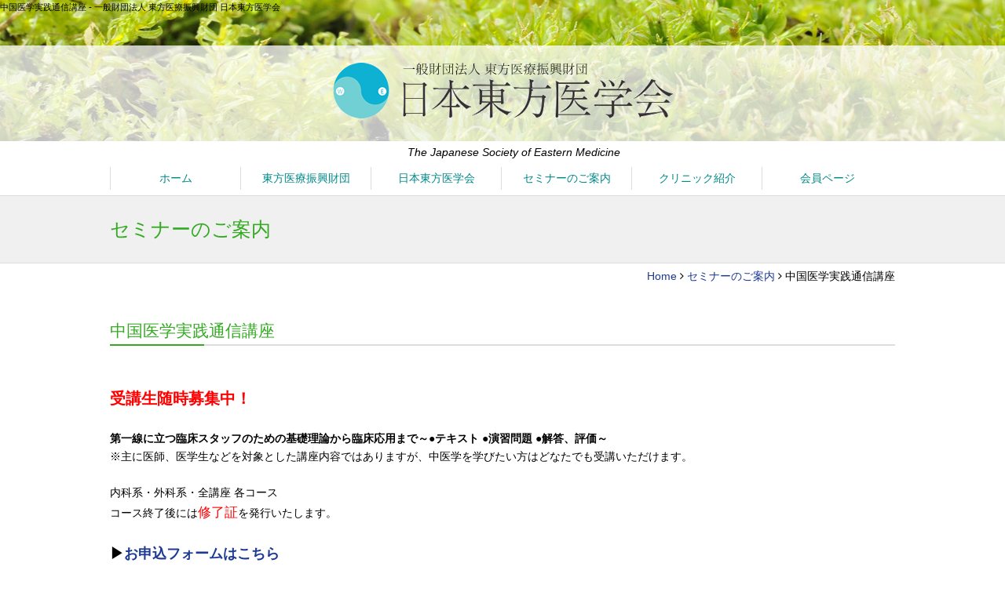

--- FILE ---
content_type: text/html; charset=utf-8
request_url: https://www.jptoho.or.jp/seminar/correspondence.html
body_size: 10566
content:
<!DOCTYPE html PUBLIC "-//W3C//DTD XHTML 1.0 Transitional//EN" "http://www.w3.org/TR/xhtml1/DTD/xhtml1-transitional.dtd">
<html xmlns="http://www.w3.org/1999/xhtml" xml:lang="ja-jp" lang="ja-jp" dir="ltr">
<head>
	<base href="https://www.jptoho.or.jp/seminar/correspondence.html" />
	<meta http-equiv="content-type" content="text/html; charset=utf-8" />
	<meta name="keywords" content="日本東方医学会,東方医療振興財団,セミナー,鍼灸,中医学,研修" />
	<meta name="description" content="一般財団法人 東方医療振興財団 日本東方医学会のホームページです。" />
	<title>中国医学実践通信講座 -  一般財団法人 東方医療振興財団 日本東方医学会</title>
	<link href="/seminar/correspondence.feed?type=rss" rel="alternate" type="application/rss+xml" title="RSS 2.0" />
	<link href="/seminar/correspondence.feed?type=atom" rel="alternate" type="application/atom+xml" title="Atom 1.0" />
	<link href="/templates/business/favicon.ico" rel="shortcut icon" type="image/vnd.microsoft.icon" />
	<link href="/plugins/system/jcemediabox/css/jcemediabox.css?3ab6d4490e67378d035cce4c84ffa080" rel="stylesheet" type="text/css" />
	<link href="/plugins/system/jcemediabox/themes/standard/css/style.css?7361405241320e69bc1bfb093eb0a2f7" rel="stylesheet" type="text/css" />
	<link href="https://www.jptoho.or.jp/modules/mod_jf_mobilemenu/assets/jf_mm.min.css" rel="stylesheet" type="text/css" />
	<style type="text/css">
/* Multithumb 3.7.2 */
 .multithumb {}
.multithumb_blog {}
 .mtGallery {     margin: 5px;     align: center;     float: none;  }
 .mtCapStyle figcaption {     caption-side: bottom;    font-weight: bold;    color: black;      background-color: #ddd;    text-align:center; }@media(max-width:568px){.jf_mm_trigger,#jf_mm_menu{display:block}}
			.jf_mm_trigger{background-color:#0fb1d3;color:#ffffff}
			.jf_mm_wrapper .levelHolderClass,.jf_mm_wrapper .jf_mm_inactive{background-color:#0fb1d3}
			.jf_mm_wrapper li{background-color:#0fb1d3}
			.jf_mm_wrapper li:hover{background-color:#95cedb}
			.jf_mm_wrapper .backItemClass{background-color:#0fb1d3}
			.jf_mm_wrapper .backItemClass:hover{background-color:#95cedb}
			.jf_mm_wrapper li,.jf_mm_wrapper li:last-child,.jf_mm_wrapper .backItemClass{border-color:#0b7c96}
			.jf_mm_wrapper h2{color:#0fb1d3}
			.jf_mm_wrapper a,.jf_mm_wrapper a:hover{color:#ffffff}
			.jf_mm_wrapper .ltr,.jf_mm_wrapper .rtl{-webkit-box-shadow:5px 0 5px -5px #202020;-moz-box-shadow:5px 0 5px -5px #202020;box-shadow:5px 0 5px -5px #202020;}
		
	</style>
	<script src="/media/jui/js/jquery.min.js" type="text/javascript"></script>
	<script src="/media/jui/js/jquery-noconflict.js" type="text/javascript"></script>
	<script src="/media/jui/js/jquery-migrate.min.js" type="text/javascript"></script>
	<script src="/media/system/js/caption.js" type="text/javascript"></script>
	<script src="/media/system/js/mootools-core.js" type="text/javascript"></script>
	<script src="/media/system/js/core.js" type="text/javascript"></script>
	<script src="/media/system/js/mootools-more.js" type="text/javascript"></script>
	<script src="/plugins/system/jcemediabox/js/jcemediabox.js?2ee2100a9127451a41de5a4c2c62e127" type="text/javascript"></script>
	<script src="/media/jui/js/bootstrap.min.js" type="text/javascript"></script>
	<script src="https://www.jptoho.or.jp/modules/mod_jf_mobilemenu/assets/jquery.jf_multilevelpushmenu.min.js" type="text/javascript"></script>
	<script src="https://www.jptoho.or.jp/modules/mod_jf_mobilemenu/assets/jf_mm.min.js" type="text/javascript"></script>
	<script type="text/javascript">
jQuery(window).on('load',  function() {
				new JCaption('img.caption');
			});jQuery(function($) {
			 $('.hasTip').each(function() {
				var title = $(this).attr('title');
				if (title) {
					var parts = title.split('::', 2);
					var mtelement = document.id(this);
					mtelement.store('tip:title', parts[0]);
					mtelement.store('tip:text', parts[1]);
				}
			});
			var JTooltips = new Tips($('.hasTip').get(), {"maxTitleChars": 50,"fixed": false});
		});JCEMediaBox.init({popup:{width:800,height:450,legacy:0,lightbox:0,shadowbox:0,resize:1,icons:1,overlay:1,overlayopacity:0.8,overlaycolor:"#000000",fadespeed:500,scalespeed:500,hideobjects:0,scrolling:"fixed",close:2,labels:{'close':'閉じる','next':'次へ','previous':'前へ','cancel':'キャンセル','numbers':'{$current} / {$total}'},cookie_expiry:"",google_viewer:0},tooltip:{className:"tooltip",opacity:0.8,speed:150,position:"br",offsets:{x: 16, y: 16}},base:"/",imgpath:"plugins/system/jcemediabox/img",theme:"standard",themecustom:"",themepath:"plugins/system/jcemediabox/themes",mediafallback:0,mediaselector:"audio,video"});var jf_mm_icons = [ 
					{itemID:"-"+"1254",fa_icon:"fa",img:"https://www.jptoho.or.jp/",style:""}
					
					
					
					
					
					
					
					
					
					
					
					
					
					
					
					
					
					
					
				];
				jQuery(document).ready(function($){$("#jf_mm_menu").jf_mm_menu()});
			var jf_mm_direction = "ltr";
	</script>

<link rel="canonical" href="https://www.jptoho.or.jp/seminar/correspondence.html">
<script>
jQuery(window).resize(function(){
    var w = jQuery(window).width();
    var x = 600;
    if (w <= x) {
		jQuery(function(){
			jQuery('.parent a').click(function(e){
				e.preventDefault();
				return false;
			})
		});
		jQuery(function(){
			jQuery('.backItemClass a').click(function(e){
				e.preventDefault();
				return false;
			})
		});
    }
});
</script>
<link rel="stylesheet" href="/templates/business/css/normalize.css" type="text/css" media="print,screen" />
<link rel="stylesheet" href="/templates/business/css/template.css?20250328" type="text/css" media="print,screen" />
<link rel="stylesheet" href="/templates/business/css/responsive.css?20240425" type="text/css" />
<link rel="stylesheet" href="/templates/business/css/bootstrap.min.css" type="text/css" />
<link rel="stylesheet" href="/templates/business/css/system.css" type="text/css" />
<link rel="stylesheet" href="/templates/business/font-awesome/css/font-awesome.min.css" type="text/css" />
<script type="text/javascript" src="/templates/business/js/scroll.js"></script>
<script type="text/javascript" src="/templates/business/js/jquery.cookie.js"></script>
<script type="text/javascript">
function year() {  var data = new Date();  var now_year = data.getFullYear();  document.write(now_year);  }
</script>
<!--クリニック紹介検索-->
<script src="/templates/business/js/search-form.js?20240626"></script>
<link rel="stylesheet" href="/templates/business/css/search-form.css?20240626b" type="text/css" />
</head>
<!--デザイナー設定部分ここから-->
<!--デザイナー設定部分ここまで-->
<body id="correspondence" class="background  seminar">
	<div id="outer">           
		<div id="jf_mm_menu" class=" pchidden"><nav><h2><i class="fa fa-times"></i>メニュー</h2><ul>
<li class="item-1254"><a href="/" >ホーム</a><h2><i></i>ホーム</h2></li><li class="item-1255 deeper parent"><a href="/?Itemid=1104" >東方医療振興財団</a><h2><i></i>東方医療振興財団</h2><ul class="nav-child unstyled small"><li class="item-1256"><a href="/zaidan/about.html" >東方医療振興財団について</a><h2><i></i>東方医療振興財団について</h2></li><li class="item-1257"><a href="/zaidan/work.html" >事業案内</a><h2><i></i>事業案内</h2></li><li class="item-1258"><a href="/zaidan/release.html" >情報公開</a><h2><i></i>情報公開</h2></li><li class="item-1259"><a href="/zaidan/yakuin.html" >役員紹介</a><h2><i></i>役員紹介</h2></li><li class="item-1260"><a href="/zaidan/contact.html" >お問い合わせ</a><h2><i></i>お問い合わせ</h2></li></ul></li><li class="item-1261 deeper parent"><a href="/?Itemid=1106" >日本東方医学会</a><h2><i></i>日本東方医学会</h2><ul class="nav-child unstyled small"><li class="item-1262"><a href="/gakkai/about.html" >日本東方医学会について</a><h2><i></i>日本東方医学会について</h2></li><li class="item-1264"><a href="/gakkai/dr-manaka.html" >間中喜雄先生について</a><h2><i></i>間中喜雄先生について</h2></li><li class="item-1265"><a href="/gakkai/dr-tanimitio.html" >谷美智士先生について</a><h2><i></i>谷美智士先生について</h2></li><li class="item-1266"><a href="/gakkai/dr-hirose.html" >広瀬滋之先生について</a><h2><i></i>広瀬滋之先生について</h2></li><li class="item-1267"><a href="/gakkai/rule.html" >日本東方医学会 会則</a><h2><i></i>日本東方医学会 会則</h2></li><li class="item-1268"><a href="/gakkai/docter-accupuncture.html" >医師・鍼灸師・薬剤師の地域連携について</a><h2><i></i>医師・鍼灸師・薬剤師の地域連携について</h2></li><li class="item-1269"><a href="/gakkai/meeting.html" >日本東方医学会 学術大会</a><h2><i></i>日本東方医学会 学術大会</h2></li><li class="item-1270"><a href="/gakkai/lecture.html" >市民公開講座</a><h2><i></i>市民公開講座</h2></li><li class="item-1271"><a href="/gakkai/magazine.html" >学術誌</a><h2><i></i>学術誌</h2></li><li class="item-1272"><a href="/gakkai/certification.html" >新・認定制度</a><h2><i></i>新・認定制度</h2></li><li class="item-1273"><a href="/gakkai/certification-2.html" >医療連携鍼灸師　認定制度</a><h2><i></i>医療連携鍼灸師　認定制度</h2></li><li class="item-1274"><a href="/gakkai/recipe.html" >薬膳レシピ</a><h2><i></i>薬膳レシピ</h2></li><li class="item-1275"><a href="/gakkai/admission.html" >入会のご案内</a><h2><i></i>入会のご案内</h2></li><li class="item-1276"><a href="/gakkai/members.html" >会員クリニック・鍼灸院・薬局紹介</a><h2><i></i>会員クリニック・鍼灸院・薬局紹介</h2></li><li class="item-1277"><a href="/?Itemid=1120" >変更届</a><h2><i></i>変更届</h2></li><li class="item-1278"><a href="/gakkai/contact.html" >お問い合わせ</a><h2><i></i>お問い合わせ</h2></li></ul></li><li class="item-1279 alias-parent-active deeper parent"><a href="/seminar.html" >セミナーのご案内</a><h2><i></i>セミナーのご案内</h2><ul class="nav-child unstyled small"><li class="item-1281"><a href="/seminar/basic.html" >中医学研修講座 基礎の部</a><h2><i></i>中医学研修講座 基礎の部</h2></li><li class="item-1282"><a href="/seminar/clinic.html" >中医学研修講座 臨床の部</a><h2><i></i>中医学研修講座 臨床の部</h2></li><li class="item-1283"><a href="/seminar/next.html" >次のステップをめざす中医学研修講座</a><h2><i></i>次のステップをめざす中医学研修講座</h2></li><li class="item-1284"><a href="/seminar/new-tyuuirinnsyoukannfarensu-1.html" >中医臨床カンファレンス</a><h2><i></i>中医臨床カンファレンス</h2></li><li class="item-1285"><a href="/seminar/iryorennkei.html" >DAPAカンファレンス</a><h2><i></i>DAPAカンファレンス</h2></li><li class="item-1286"><a href="/seminar/tyuuigakuonlineseminner.html" >中医学オンラインセミナー</a><h2><i></i>中医学オンラインセミナー</h2></li><li class="item-1287"><a href="/seminar/tyuuigakuonlineseminner-rinsyo.html" >中医学オンラインセミナー 臨床</a><h2><i></i>中医学オンラインセミナー 臨床</h2></li><li class="item-1288"><a href="/seminar/iryorennkei-3.html" >「医療連携鍼灸師」育成セミナー</a><h2><i></i>「医療連携鍼灸師」育成セミナー</h2></li><li class="item-1289 active"><a href="/seminar/correspondence.html" >中医学実践通信講座</a><h2><i></i>中医学実践通信講座</h2></li><li class="item-1290"><a href="/seminar/learning.html" >鍼灸学セミナー</a><h2><i></i>鍼灸学セミナー</h2></li></ul></li><li class="item-1292"><a href="/gakkai/members.html" >クリニック紹介</a><h2><i></i>クリニック紹介</h2></li><li class="item-1301"><a href="/member.html" >会員ページ</a><h2><i></i>会員ページ</h2></li></ul></nav></div><div class="jf_mm_trigger"><i class="fa fa-bars"></i><p>メニュー</p></div><div class="jf_mm_backout"></div>

	</div>
<div id="all">
	<div id="wrapper">
		<div id="header-wrap" class="clr">
			<h1 id="h1title">中国医学実践通信講座 -  一般財団法人 東方医療振興財団 日本東方医学会</h1>
		    			    <div id="top">
					

<div class="custom"  >
	<div id="teaser">
<h2><img src="/images/toplogo_03.png" alt="一般財団法人 東方医療振興財団 日本東方医学会" width="480" height="115" /></h2>
<p style="text-align: center;"><em>　　The Japanese Society of Eastern Medicine</em></p>
<!--
<h2><strong><small>一般財団法人</small>東方医療振興財団</strong><strong>日本東方医学会</strong></h2>
--></div></div>

				</div>
		    		    <div id="social">
		</div>
	    </div>
	</div>

		<div id="navbar-wrap">
	    <nav id="navbar" class="container row clr">
	    	<div id="navigation" class="span_12 col clr"> 
	        	<script type="text/javascript">
	jQuery(document).ready(function($){
		$('#navbar-wrap').prepend('<a id="menu-icon"><span class="menu-icon-title">メニュー</span> <i class="icon-double-angle-down"></i> </a>');
		$("#menu-icon").on("click", function(){
			$("#navbar").slideToggle(500,"linear");
			$(this).toggleClass("active");
		});
		$('li').click(function(e) {
			$(this).children('#navigation ul.sub-menu').slideToggle(500,"linear");
			$(this).toggleClass("open");
			//e.stopPropagation();
		 });

	});
</script>
    
<div class="subnav">

	<ul class="nav nav-pills menu"
		>
			<li class="item-1130"><a  href="/"
	>ホーム</a></li><li class="item-1131 deeper dropdown parent"><a  deeper dropdown href="#" data-toggle="dropdown"
	>東方医療振興財団 <b class="caret"></b></a><ul class="dropdown-menu"><li class="item-1149"><a  href="/zaidan/about.html"
	>東方医療振興財団について</a></li><li class="item-1150"><a  href="/zaidan/work.html"
	>事業案内</a></li><li class="item-1151"><a  href="/zaidan/release.html"
	>情報公開</a></li><li class="item-1164"><a  href="/zaidan/yakuin.html"
	>役員紹介</a></li></ul></li><li class="item-1132 deeper dropdown parent"><a  deeper dropdown href="#" data-toggle="dropdown"
	>日本東方医学会 <b class="caret"></b></a><ul class="dropdown-menu"><li class="item-1304 deeper dropdown parent"><a  deeper dropdown href="#" data-toggle="dropdown"
	>学会の概要と基本情報 <b class="caret"></b></a><ul class="dropdown-menu"><li class="item-1165"><a  href="/gakkai/about.html"
	>日本東方医学会について</a></li><li class="item-1153"><a  href="/gakkai/rule.html"
	>日本東方医学会 会則</a></li><li class="item-1158"><a  href="/gakkai/admission.html"
	>入会のご案内</a></li></ul></li><li class="item-1306 deeper dropdown parent"><a  deeper dropdown href="#" data-toggle="dropdown"
	>学術・研究活動 <b class="caret"></b></a><ul class="dropdown-menu"><li class="item-1156"><a  href="/gakkai/magazine.html"
	>学術誌</a></li><li class="item-1154"><a  href="/gakkai/meeting.html"
	>学術大会</a></li><li class="item-1155"><a  href="/gakkai/lecture.html"
	>市民公開講座</a></li></ul></li><li class="item-1307 deeper dropdown parent"><a  deeper dropdown href="#" data-toggle="dropdown"
	>認定制度 <b class="caret"></b></a><ul class="dropdown-menu"><li class="item-1157"><a  href="/gakkai/certification.html"
	>新・認定制度</a></li><li class="item-1232"><a  href="/gakkai/certification-2.html"
	>医療連携鍼灸師　認定制度</a></li></ul></li><li class="item-1308 deeper dropdown parent"><a  deeper dropdown href="#" data-toggle="dropdown"
	>医療連携 <b class="caret"></b></a><ul class="dropdown-menu"><li class="item-1207"><a  href="/gakkai/docter-accupuncture.html"
	>医師・鍼灸師・薬剤師の地域連携について</a></li><li class="item-1248"><a  href="/gakkai/okarada-techo.html"
	>おからだ手帳</a></li></ul></li><li class="item-1309 deeper dropdown parent"><a  deeper dropdown href="#" data-toggle="dropdown"
	>歴代会長 <b class="caret"></b></a><ul class="dropdown-menu"><li class="item-1244"><a  href="/gakkai/dr-manaka.html"
	>間中 喜雄</a></li><li class="item-1210"><a  href="/gakkai/dr-tanimitio.html"
	>谷 美智士</a></li><li class="item-1246"><a  href="/gakkai/dr-hirose.html"
	>広瀬 滋之</a></li></ul></li></ul></li><li class="item-1133 deeper dropdown parent"><a  deeper dropdown href="#" data-toggle="dropdown"
	>セミナーのご案内 <b class="caret"></b></a><ul class="dropdown-menu"><li class="item-1312 deeper dropdown parent"><a  deeper dropdown href="#" data-toggle="dropdown"
	>オンライン（zoom）研修 <b class="caret"></b></a><ul class="dropdown-menu"><li class="item-1169"><a  href="/seminar/basic.html"
	>中医学研修講座 基礎の部</a></li><li class="item-1170"><a  href="/seminar/clinic.html"
	>中医学研修講座 臨床の部</a></li><li class="item-1171"><a  href="/seminar/next.html"
	>次のステップをめざす中医学研修講座</a></li></ul></li><li class="item-1313 deeper dropdown parent"><a  deeper dropdown href="#" data-toggle="dropdown"
	>オンライン（zoom）カンファレンス <b class="caret"></b></a><ul class="dropdown-menu"><li class="item-1231"><a  href="/seminar/new-tyuuirinnsyoukannfarensu-1.html"
	>中医臨床カンファレンス</a></li><li class="item-1208"><a  href="/seminar/iryorennkei.html"
	>DAPAカンファレンス</a></li></ul></li><li class="item-1314 deeper dropdown parent"><a  deeper dropdown href="#" data-toggle="dropdown"
	>オンデマンド研修 <b class="caret"></b></a><ul class="dropdown-menu"><li class="item-1215"><a  href="/seminar/tyuuigakuonlineseminner.html"
	>中医学オンラインセミナー</a></li><li class="item-1225"><a  href="/seminar/tyuuigakuonlineseminner-rinsyo.html"
	>中医学オンラインセミナー 臨床</a></li><li class="item-1228"><a  href="/seminar/iryorennkei-3.html"
	>「医療連携鍼灸師」育成セミナー</a></li></ul></li><li class="item-1315 active deeper dropdown parent"><a  deeper dropdown href="#" data-toggle="dropdown"
	>通信講座 <b class="caret"></b></a><ul class="dropdown-menu"><li class="item-1172 active"><a  href="/seminar/correspondence.html"
	>中国医学実践通信講座</a></li></ul></li><li class="item-1316 deeper dropdown parent"><a  deeper dropdown href="#" data-toggle="dropdown"
	>集合研修 <b class="caret"></b></a><ul class="dropdown-menu"><li class="item-1168"><a  href="/seminar/learning.html"
	>鍼灸学セミナー</a></li></ul></li></ul></li><li class="item-1240"><a  href="/gakkai/members.html"
	>クリニック紹介</a></li><li class="item-1300"><a  href="/member.html"
	>会員ページ</a></li></ul>

</div>
	         </div>            
	    </nav>
	</div>
	<div class="clr"></div>
		       
		 
	      
			<div id="promo-wrap">
			<div id="promo" class="container row clr">
	        	

<div class="custom"  >
	<div class="catTtl">
<h2>セミナーのご案内</h2>
</div></div>

	        </div>
		</div>
	
	
	<div id="box-wrap" class="container row clr">
		<div id="main-content" class="span_12">
						<div id="post" class="col span_12 clr">
		        <div id="comp-wrap">
			        			            <div id="content-top">           
							<div class="breadcrumbs">
<a href="/" class="pathway">Home</a>&nbsp;<i class="fa fa-angle-right"></i>&nbsp;<a href="/seminar.html" class="pathway">セミナーのご案内</a>&nbsp;<i class="fa fa-angle-right"></i>&nbsp;中国医学実践通信講座</div>

			            </div>
			         
			    	<div id="system-message-container">
	</div>

			    	<div class="blog">
		<div class="page-header">
		<h2> 中国医学実践通信講座 </h2>
	</div>
	
	
	
	
	
		
	
										<div class="container">
					<div class="items-row col span_12">
				<div class="item ">
					



<div class="clr"></div>
 
		    <p><strong><span style="color: #ff0000; font-size: 20px;">受講生随時募集中！</span></strong></p>
<div>&nbsp;</div>
<p><strong>第一線に立つ臨床スタッフのための基礎理論から臨床応用まで～●テキスト ●演習問題 ●解答、評価～</strong></p>
<p>※主に医師、医学生などを対象とした講座内容ではありますが、中医学を学びたい方はどなたでも受講いただけます。</p>
<p>&nbsp;</p>
<p>内科系・外科系・全講座 各コース</p>
<p>コース終了後には<span style="color: #ff0000; font-size: 17px;">修了証</span>を発行いたします。</p>
<p>&nbsp;</p>
<p><span style="font-size: 18px;"><strong>▶<a href="https://forms.gle/L4vRuZM3EHHtHPw16" target="_blank">お申込フォームはこちら</a></strong></span></p>	



<div class="item-separator"></div>
				</div><!-- end item -->
							</div><!-- end span -->
					</div><!-- end row -->
												<div class="container">
					<div class="items-row col span_12">
				<div class="item ">
					



<div class="clr"></div>
 
		    <div class="b1">
<h3 class="ttl1">受講のおすすめ</h3>
<p>　中国医学（または中医学）は、中国幾千年の歴史の中ではぐくまれ、日本へ伝えられた医学です。その後日本の気候や風土、民族性などにあわせて独自に発展したものが、漢方と呼ばれています。西洋医学との大きな違いは、病気ではなく病人を主体とした医学体系であることです。”未病（未だ病気ではないが、病気の前兆の状態にあるもの）”も含め、各個人の体質に併せ、本当の健康とは何かを考えていく医学です。</p>
<p>　現在、中医学や漢方が世界中の医療機関、家庭の医学において広く見直され、患者からの漢方治療に関する要望もますます増えてきています。そういった声に応え、医療現場に携わるすべての人に、現代医学的知識のみならず中医学の知識を学ぶ手段として、本講座をおすすめ致します。日常診療のかたわら出来るだけ短期間に中医学をマスター出来るように、通信講座のテキストをご用意しました。</p>
</div>	



<div class="item-separator"></div>
				</div><!-- end item -->
							</div><!-- end span -->
					</div><!-- end row -->
												<div class="container">
					<div class="items-row col span_12">
				<div class="item ">
					



<div class="clr"></div>
 
		    <div class="b1">
<h3 class="ttl1">おすすめのポイント</h3>
<h4 class="ttl2"><strong>ポイント１</strong></h4>
<p>回答の添削は、日頃中医学診療を行っている現役の臨床家が担当致します。明日からの診療に役立つノウハウを習得することが可能です。</p>
<h4 class="ttl2"><strong>ポイント２</strong></h4>
<p>漢方の基礎理論だけでなく、現代医療の分野にそって内科系・外科系に分かれて詳しく学ぶことが可能です。</p>
<h4 class="ttl2"><strong>ポイント３</strong></h4>
<p>すべての講座を修了されますと、日本東方医学会より修了証を発行致します。</p>
</div>	



<div class="item-separator"></div>
				</div><!-- end item -->
							</div><!-- end span -->
					</div><!-- end row -->
												<div class="container">
					<div class="items-row col span_12">
				<div class="item ">
					



<div class="clr"></div>
 
		    <div class="b1">
<h3 class="ttl1">講座の利用方法</h3>
<ul class="noList flowList">
<li>お申込み受付、受講料の入金確認</li>
<li>テキストを送付（全講座の場合、テキスト９冊）※演習問題は各テキスト最終ページに掲載</li>
<li>テキスト１冊につき1カ月間を目安に演習問題に取り組み、回答を事務局へメール（Wordファイル、書式は自由）</li>
<li>解答と評価を加えて返信します※演習問題提出と添削の繰り返し</li>
</ul>
</div>	



<div class="item-separator"></div>
				</div><!-- end item -->
							</div><!-- end span -->
					</div><!-- end row -->
												<div class="container">
					<div class="items-row col span_12">
				<div class="item ">
					



<div class="clr"></div>
 
		    <div class="b1">
<h3 class="ttl1">特色</h3>
<ul class="lst1">
<li>中国医学の基礎理論から診断・治療の実際までを独自のカリキュラムで講座を進めます。</li>
<li>計７冊のテキスト（全講座は計９冊）を使用、このテキストは通信講座の特色を十分いかせるよう 配慮されています。なお、6講、7講は内科系・外科系コースへと分かれます。</li>
<li>演習問題による実力アップを計ります。各講ごとに演習問題を返信していただき、解答と評価を加えて返信します。</li>
</ul>
</div>	



<div class="item-separator"></div>
				</div><!-- end item -->
							</div><!-- end span -->
					</div><!-- end row -->
												<div class="container">
					<div class="items-row col span_12">
				<div class="item ">
					



<div class="clr"></div>
 
		    <h3 class="ttl1">受講要領</h3>
<p><span style="font-size: 14px;"><strong>申込方法</strong></span><br /><span style="font-size: 14px;">　<strong><a href="https://forms.gle/L4vRuZM3EHHtHPw16" target="_blank">お申込フォームはこちら</a></strong></span></p>
<p>　こちらの申込フォームより必要事項を送信ください。</p>
<p>　内容確認後、事務局より受講料のお手続きについてメールにてご連絡いたします。</p>
<p>　受講料の入金が確認出来次第、テキストを送付致します。</p>
<p>&nbsp;</p>
<h1>&nbsp;</h1>
<p><strong>申込先</strong></p>
<p>&nbsp; &nbsp;日本東方医学会　事務局</p>
<p>&nbsp;&nbsp;&nbsp;E-mail：<span id="cloak08e8b2d4fd8c6a639bfd6218d350a135">このメールアドレスはスパムボットから保護されています。閲覧するにはJavaScriptを有効にする必要があります。</span><script type='text/javascript'>
				document.getElementById('cloak08e8b2d4fd8c6a639bfd6218d350a135').innerHTML = '';
				var prefix = '&#109;a' + 'i&#108;' + '&#116;o';
				var path = 'hr' + 'ef' + '=';
				var addy08e8b2d4fd8c6a639bfd6218d350a135 = 'z&#97;&#105;d&#97;n' + '&#64;';
				addy08e8b2d4fd8c6a639bfd6218d350a135 = addy08e8b2d4fd8c6a639bfd6218d350a135 + 'jpt&#111;h&#111;' + '&#46;' + '&#111;r' + '&#46;' + 'jp';
				var addy_text08e8b2d4fd8c6a639bfd6218d350a135 = 'z&#97;&#105;d&#97;n' + '&#64;' + 'jpt&#111;h&#111;' + '&#46;' + '&#111;r' + '&#46;' + 'jp';document.getElementById('cloak08e8b2d4fd8c6a639bfd6218d350a135').innerHTML += '<a ' + path + '\'' + prefix + ':' + addy08e8b2d4fd8c6a639bfd6218d350a135 + '\'>'+addy_text08e8b2d4fd8c6a639bfd6218d350a135+'<\/a>';
		</script></p>
<p>　FAX：03-6264-3016</p>
<p>&nbsp;</p>
<p><strong>振込先</strong><br />みずほ銀行　虎ノ門支店</p>
<p>普通預金口座　2520956<br />口座名　　（一財）東方医療振興財団</p>
<p>※振込手数料はご負担ください。</p>
<table class="tbl3">
<tbody>
<tr>
<td>&nbsp;</td>
<td>会員</td>
<td>非会員</td>
</tr>
<tr>
<td>全講座</td>
<td>60,000円</td>
<td>70,000円</td>
</tr>
<tr>
<td>内科系コース</td>
<td>40,000円</td>
<td>50,000円</td>
</tr>
<tr>
<td>外科系コース</td>
<td>40,000円</td>
<td>50,000円</td>
</tr>
</tbody>
</table>	



<div class="item-separator"></div>
				</div><!-- end item -->
							</div><!-- end span -->
					</div><!-- end row -->
												<div class="container">
					<div class="items-row col span_12">
				<div class="item ">
					



<div class="clr"></div>
 
		    <h3 class="ttl1">通信講座テキスト『中国医学』編著者一覧</h3>
<p><strong>◆テキストⅠ〈基礎理論〉</strong><br />　陰陽五行　　　　　　谷美智士<br />　気・血・津液・精　　勝田正泰<br />　臓腑　　　　　　　　　〃<br />　経絡　　　　　　　　谷美智士<br />　病因　　　　　　　　清水寛</p>
<p>&nbsp;</p>
<p><strong>◆テキストⅡ〈診断〉</strong><br />　望聞問切　　　　　谷美智士<br />　舌診　　　　　　　　〃<br />　脈診　　　　　　　　〃<br />　腹診（触診）　　　清水寛</p>
<p>&nbsp;</p>
<p><strong>◆テキストⅢ〈弁証〉</strong><br />　八綱弁証　　永谷義文<br />　気血弁証　　　〃<br />　臓腑弁証　　廖（りょう）英一<br />　病邪弁証　　洪耀騰（こうようとう）<br />　外感熱病弁証（六経弁証、衛気営血弁証など）　李雲祥　訳：川島繁男</p>
<p>&nbsp;</p>
<p><strong>◆テキストⅣ〈治法・治則〉</strong>　</p>
<p>　張瓏英</p>
<p>&nbsp;</p>
<p><strong>◆テキストⅤ〈生薬・方剤〉</strong></p>
<p>　薬性・薬味　三澤法蔵<br />　生薬と方剤　田中実</p>
<p>&nbsp;</p>
<p><strong>◆テキストⅥ（内科系）</strong><br />　〈通常症候の中医弁治〉内科系代表症候　谷美智士・清水寛</p>
<p>　〈内科系治療〉消化器疾患　　　　　　　松本克彦</p>
<p>&nbsp;</p>
<p><strong>◆テキストⅥ（外科系）</strong><br />　〈通常症候の中医弁治〉外科系代表症候　岡田研吉<br />　〈外科系治療〉整形外科疾患　　　　　　金子正幸</p>
<p>&nbsp;</p>
<p><strong>◆テキストⅦ（内科系）</strong></p>
<p><strong>　</strong>〈内科系治療〉<br />　循環器疾患　　谷美智士<br />　呼吸器疾患　　江部康二<br />　内分泌疾患　　　〃<br />　精神神経疾患　岩橋信種　</p>
<p>&nbsp;</p>
<p><strong>◆テキストⅦ（外科系）</strong></p>
<p><strong>　</strong>〈外科系治療〉<br />　産婦人科疾患　　　勝田正泰<br />　耳鼻咽喉科疾患　　小高修司<br />　皮膚科疾患　　　　谷美智士<br />　泌尿器科疾患　　　廖（りょう）英一</p>
<p>&nbsp;</p>
<table border="0" style="height: 381px; width: 254px;" cellspacing="0" cellpadding="0">
<tbody>
<tr>
<td><img src="/images/tu-shinkozatext_800x558.jpg"        width="244" height="350"    alt="tu shinkozatext 800x558"        /></td>
</tr>
</tbody>
</table>
<p>&nbsp;</p>
<p>&nbsp;</p>	



<div class="item-separator"></div>
				</div><!-- end item -->
							</div><!-- end span -->
					</div><!-- end row -->
					
	
		</div>
			         
			    </div>
			</div>
				         
		</div>
	</div>
	<div id="footer-wrap">
					<div id="footer" class="container">
				<div class="module   col clr">
	    <div class="module-body">
    	

<div class="custom"  >
	<div id="footLnk2025">
<h2><a href="/">一般財団法人 東方医療振興財団 日本東方医学会</a></h2>
<p>【お問い合わせ】</p>
<p>〒104-0045　東京都中央区築地6-4-5-404</p>
<p>TEL 03-6264-3015　　Mail&nbsp;:<a href="mailto:zaidan@jptoho.or.jp">zaidan@jptoho.or.jp</a><a href="mailto:zaidan@jptoho.or.jp"></a></p>
<p>営業時間10:00～16:00（月～金）</p>
<br />
<table class="ft2025">
<tbody>
<tr>
<td>
<h3><small>一般財団法人</small>東方医療振興財団</h3>
<ul>
<li><a href="/zaidan/about.html">東方医療振興財団について</a></li>
<li><a href="/zaidan/work.html">事業案内</a></li>
<li><a href="/zaidan/release.html">情報公開</a></li>
<li><a href="/zaidan/yakuin.html">役員紹介</a></li>
</ul>
</td>
<td>
<h3>日本東方医学会</h3>
<h4>学会の概要と基本情報</h4>
<ul>
<li><a href="/gakkai/about.html">日本東方医学会について</a></li>
<li><a href="/gakkai/rule.html">日本東方医学会 会則</a></li>
<li><a href="/gakkai/admission.html">入会のご案内</a></li>
</ul>
<h4>学術・研究活動</h4>
<ul>
<li><a href="/gakkai/magazine.html">学術誌</a></li>
<li><a href="/gakkai/meeting.html">学術大会</a></li>
<li><a href="/gakkai/lecture.html">市民公開講座</a></li>
</ul>
<h4>認定制度</h4>
<ul>
<li><a href="/gakkai/certification.html">新・認定制度</a></li>
<li><a href="/gakkai/certification-2.html">医療連携鍼灸師 認定制度</a></li>
</ul>
<h4>医療連携</h4>
<ul>
<li><a href="/gakkai/docter-accupuncture.html">医師・鍼灸師・薬剤師の地域連携について</a></li>
<li><a href="/gakkai/okarada-techo.html?id=581">おからだ手帳</a></li>
</ul>
<h4>歴代会長</h4>
<ul>
<li><a href="/gakkai/dr-manaka.html">間中 喜雄</a></li>
<li><a href="/gakkai/dr-tanimitio.html">谷 美智士</a></li>
<li><a href="/gakkai/dr-hirose.html">広瀬 滋之</a></li>
</ul>
</td>
<td>
<h3>セミナーのご案内</h3>
<h4>オンライン（zoom）研修</h4>
<ul>
<li><a href="/seminar/basic.html">中医学研修講座基礎の部</a></li>
<li><a href="/seminar/clinic.html">中医学研修講座臨床の部</a></li>
<li><a href="/seminar/next.html">次のステップを目指す中医学研修講座</a></li>
</ul>
<h4>オンライン（zoom）カンファレンス</h4>
<ul>
<li><a href="/seminar/new-tyuuirinnsyoukannfarensu-1.html">中医臨床カンファレンス</a></li>
<li><a href="/seminar/iryorennkei.html">DAPAカンファレンス</a></li>
</ul>
<h4>オンデマンド研修</h4>
<ul>
<li><a href="/seminar/tyuuigakuonlineseminner.html">中医学オンラインセミナー</a></li>
<li><a href="/seminar/tyuuigakuonlineseminner-rinsyo.html">中医学オンラインセミナー臨床</a></li>
<li><a href="/seminar/iryorennkei-3.html">「医療連携鍼灸師」育成セミナー</a></li>
</ul>
<h4>通信講座</h4>
<ul>
<li><a href="/seminar/correspondence.html">中国医学実践通信講座</a></li>
</ul>
<h4>集合研修</h4>
<ul>
<li><a href="/seminar/learning.html">鍼灸学セミナー</a></li>
</ul>
</td>
<td>
<ul>
<li>
<h3><a href="/gakkai/members.html">クリニック紹介</a></h3>
</li>
</ul>
<ul>
<li>
<h3><a href="/member.html">会員ページ</a></h3>
</li>
</ul>
</td>
</tr>
</tbody>
</table>
</div></div>
    </div>
</div>

	        </div>
	    	    	        <div class="copyright container">
	        	

<div class="custom"  >
	<p>Copyright ©
<script type="text/javascript" language="JavaScript">year();</script>
一般財団法人東方医療振興財団日本東方医学会 All Rights Reserved.<a href="/login.html" class="loginLnk">ログイン</a></p></div>

	        </div>
	    	</div>
     
</div>
<script>
  (function(i,s,o,g,r,a,m){i['GoogleAnalyticsObject']=r;i[r]=i[r]||function(){
  (i[r].q=i[r].q||[]).push(arguments)},i[r].l=1*new Date();a=s.createElement(o),
  m=s.getElementsByTagName(o)[0];a.async=1;a.src=g;m.parentNode.insertBefore(a,m)
  })(window,document,'script','https://www.google-analytics.com/analytics.js','ga');

  ga('create', 'UA-80178231-28', 'auto');
  ga('send', 'pageview');

</script>
<!-- Piwik -->
<script type="text/javascript">
  var _paq = _paq || [];
  _paq.push(["setDomains", ["*.jptoho.or.jp"]]);
  _paq.push(['trackPageView']);
  _paq.push(['enableLinkTracking']);
  (function() {
    var u="//artflair.org/piwik4/";
    _paq.push(['setTrackerUrl', u+'piwik.php']);
    _paq.push(['setSiteId', 69]);
    var d=document, g=d.createElement('script'), s=d.getElementsByTagName('script')[0];
    g.type='text/javascript'; g.async=true; g.defer=true; g.src=u+'piwik.js'; s.parentNode.insertBefore(g,s);
  })();
</script>
<noscript><p><img src="//artflair.org/piwik4/piwik.php?idsite=69" style="border:0;" alt="" /></p></noscript>
<!-- End Piwik Code -->
</body>
</html>

--- FILE ---
content_type: text/css
request_url: https://www.jptoho.or.jp/templates/business/css/template.css?20250328
body_size: 14599
content:
/*デザイナー設定ここから*/
.nn_tabs .nav-tabs > li.active > a, .nn_tabs .nav-tabs > li.active > a:hover{
color:#39d;
}
#home .container:nth-child(3) .items-row:last-child h3:before{
content:url("../../../images/home/icn04.png");
}
#home .container:nth-child(3) .items-row:first-child h3:before{
content:url("../../../images/home/icn03.png");
}
#home .container:nth-child(2) .items-row:last-child h3:before{
content:url("../../../images/home/icn02.png");
}
#home .container:nth-child(2) .items-row:first-child h3:before{
content:url("../../../images/home/icn01.png");
}
#home .items-row:last-child h3{
color:#39d;
}
#home .items-row:first-child h3{
color:#3ab;
}

#home .items-row:first-child h3{
color:#3ab;
}

#home .item h3:before{
position:absolute;
top:2px;
left:0;
}
#home .item h3{
padding:0 0 5px 45px;
border-bottom:solid 1px #ddd;
margin:0;
font-weight:normal;
font-size:20px;
position:relative;
}


.flowList li:last-child:after{
content:"";
}
.flowList li:after{
content:"▼";
display:block;
padding:0 0 0 6px;
color:#ccc;
font-size:80%;
}
.b3{
margin:10px 0;
}
.tbl4 tr:nth-child(1){
background-color:#f0f0f0;
}
#learning .tbl4 tr:nth-child(2) td:nth-child(4){
width:30%;
}
#learning .tbl4 tr:nth-child(2) td:nth-child(2){
width:13%;
}
#learning .tbl4 tr:nth-child(2) td:nth-child(1){
width:13%;
}
.tbl4 td,.tbl4 th{
padding:10px;
border:solid 1px #ddd;
}
.tbl4{
border-collapse:collapse;
margin:10px 0;
width:100%;
}
.seminar .ttl3{
color:#3a2;
font-size:115%;
font-weight:normal;
margin:30px 0 10px 0;
}
.tbl3 tr:nth-child(1){
background-color:#f0f0f0;
}
.tbl3 td{
padding:10px;
text-align:center;
border:solid 1px #ddd;
}
.tbl3{
border-collapse:collapse;
margin:10px 0;
}
.lst1 li:before{
content:"■";
position:absolute;
color:#aaa;
left:0;
}
.lst1 li{
list-style-type:none;
padding:5px 0 5px 20px;
position:relative;
margin:0 0 0 10px;
}
.lst1{
margin:0;
padding:0;
}
.lnkWord:after{
content:"WORD";
position:absolute;
width:40px;
text-align:center;
background-color:#78e;
color:#fff;
font-size:70%;
line-height:1em;
padding:2px 0;
top:4px;
margin-left:5px;
border-radius:3px;
}
.tbl2 tr:nth-child(2n){
background-color:#f0f0f0;
}
.tbl2 td:last-child{
text-align:right;
padding-left:50px;
}
.tbl2 td{
padding:10px;
}
.tbl2{
border-collapse:collapse;
margin:15px 0;
border-top:solid 1px #ddd;
border-bottom:solid 1px #ddd;
}
.noList2 li:before{
counter-increment:nol;
content:counter(nol);
background-color:#bbb;
color:#fff;
height:1.6em;
width:1.6em;
line-height:1.6em;
border-radius:50%;
display:inline-block;
vertical-align:middle;
text-align:center;
margin-right:0.5em;
position:absolute;
left:0;
}
.noList2 li{
list-style-type:none;
position:relative;
padding:0.5em 0 0.5em 2em;
}
.noList2{
margin:15px;
padding:0;
counter-reset:nol;
}
.lnkPdf:after{
content:"PDF";
position:absolute;
width:40px;
text-align:center;
background-color:#d66;
color:#fff;
font-size:70%;
line-height:1em;
padding:2px 0;
top:4px;
margin-left:5px;
border-radius:3px;
}
.lnk1:before{
content:">";
font-size:60%;
position:absolute;
top:0.3em;
left:0;
}
.lnk1{
position:relative;
padding-left:1em;
}
.notice{
color:#f55;
}
.b2{
border:solid 2px #ddd;
padding:10px 15px;
margin:15px 0;
}
.dL3 dd:after{
white-space:pre;
content:"\a";
}
.dL3 dd{
display:inline;
margin:0;
padding:0;
}
.dL3 dt:after{
content:"：";
}
.dL3 dt{
display:inline-block;
width:120px;
text-align:right;
}
.dL3{
margin:0;
}
.dL2 dd:after{
white-space:pre;
content:"\a";
}
.dL2 dd{
display:inline;
margin:0;
padding:0;
}
.dL2 dt:after{
content:"：";
}
.dL2 dt{
display:inline-block;
width:80px;
text-align:right;
}
.dL2{
margin:0;
}
#rule .tbl1 td:first-child{
width:60px;
text-align:center;
}
ol{
padding:0 0 0 20px;
}
.dL1 dd:after{
white-space:pre;
content:"\a";
}
.dL1 dt{
width:80px;
}
.dL1 dd{
display:inline;
margin:0;
padding:0;
}
.dL1 dt{
display:inline-block;
}
.tbl1 td:first-child{
background-color:#f0f0f0;
white-space:nowrap;
}
.tbl1 td{
border:solid 1px #ddd;
padding:10px;
}
.tbl1{
border-collapse:collapse;
width:100%;
}
.tblp td:first-child{
background-color:#f8fbf8;
white-space:nowrap;
}
.tblp td{
border:solid 1px #eee;
padding:10px;
}
.tblp{
border-collapse:collapse;
width:100%;
}
.ttl2:before{
content:"■";
color:#acc;
font-weight:bold;
font-size:60%;
margin-right:5px;
display:inline-block;
vertical-align:middle;
}
.zaidan .ttl2{
border-bottom: 1px solid #ddd;
font-size: 120%;
font-weight: normal;
line-height: 1em;
margin: 0 0 5px;
padding: 5px 0;
}
.ttl2{
border-bottom:solid 1px #ddd;
padding:5px 0;
margin:0 0 5px 0;
font-size:120%;
font-weight:normal;
line-height:1em;
}
.menuLbtn{
    background: rgba(0, 0, 0, 0) url("../images/sidebar-li1.png") no-repeat scroll 0 50%;
    display: block;
    font-size:12px;
    line-height: 1em;
    margin: 0;
    padding: 10px 0 10px 10px;
    text-decoration: none;
color:#777;
}
#menuL ul li h4 a:hover{
color:#3ab;
}
.gakkai #menuL h3{
color:#39d;
border-bottom:solid 1px #39d;
}
.zaidan #menuL h3{
color:#3ab;
border-bottom:solid 1px #3ab;
}
#menuL h3{
font-weight:normal;
line-height:1em;
padding:0 0 5px 0;
}
#menuL{
//position:fixed;
padding:15px;
border:solid 1px #ddd;
background-color:rgba(255,255,255,0.75);
z-index:99;
width:185px;
}
#leftbar-w{
position:relative;
padding:50px 0 0 0;
}
#menuL ul li{
list-style: outside none none;
}
#menuL ul li h4 a {
    background: rgba(0, 0, 0, 0) url("../images/sidebar-li1.png") no-repeat scroll 0 50%;
    display: block;
    font-size:12px;
    line-height: 1em;
    margin: 0;
    padding: 10px 0 10px 10px;
    text-decoration: none;
border-bottom:dotted 1px #ccc;
color:#777;
}
#menuL h4{
margin:0;
padding:0;
font-weight:normal;
}
#menuL ul{
padding:0;
margin:5px 0 0 0;
}
#menuL h3 small{
display:block;
line-height:1.5em;
}





.menuTTbtn{
    background: rgba(0, 0, 0, 0) url("../images/sidebar-li1.png") no-repeat scroll 0 50%;
    display: block;
    font-size:12px;
    line-height: 1em;
    margin: 0;
    padding: 10px 0 10px 10px;
    text-decoration: none;
color:#777;
}
#menuTT ul li h4 a:hover{
color:#3ab;
}
.gakkai #menuTT h3{
color:#39d;
border-bottom:solid 1px #39d;
}
.zaidan #menuTT h3{
color:#3ab;
border-bottom:solid 1px #3ab;
}
#menuTT h3{
font-weight:normal;
line-height:1em;
padding:0 0 5px 0;
}
#menuTT{
//position:fixed;
padding:15px;
border:solid 1px #ddd;
background-color:rgba(255,255,255,0.75);
z-index:99;
width:185px;
}
#menuTT ul li{
list-style: outside none none;
}
#menuTT ul li h4 a {
    background: rgba(0, 0, 0, 0) url("../images/sidebar-li1.png") no-repeat scroll 0 50%;
    display: block;
    font-size:12px;
    line-height: 1em;
    margin: 0;
    padding: 10px 0 10px 10px;
    text-decoration: none;
border-bottom:dotted 1px #ccc;
color:#777;
}
#menuTT h4{
margin:0;
padding:0;
font-weight:normal;
}
#menuTT ul{
padding:0;
margin:5px 0 0 0;
}
#menuTT h3 small{
display:block;
line-height:1.5em;
}











.loginLnk:hover{
text-decoration:none;
color:#ddd;
}
.loginLnk:before,.loginLnk:after{
content:"-";
padding:5px;
}
.loginLnk{
color:#999;
display:inline-block;
}
.copyright {
margin:10px auto;
padding:10px 0 50px 0;
border-top:solid 1px #ddd;
}
#footLnk div:nth-child(3) ul li{
}
#footLnk div:nth-child(3) ul{
column-count:2;
-moz-column-count: 2;
-webkit-column-count: 2;
-o-column-count: 2;
-ms-column-count: 2;
}
#footLnk a:hover{
text-decoration:none;
color:#3ab;
}
#footLnk a{
color:#777;
}
#footLnk div ul li h4 a {
    background: rgba(0, 0, 0, 0) url("../images/sidebar-li1.png") no-repeat scroll 5px 50%;
    display: block;
    font-size: 12px;
    line-height: 15px;
    margin: 0;
    padding: 2px 0 2px 15px;
    text-decoration: none;
}
#footLnk div ul li h4{
margin:0;
padding:0;
}
#footLnk div ul li{
list-style:none;
}
#footLnk div:nth-child(3) h3{
border-bottom:solid 1px #ddd;
}
#footLnk div:nth-child(2) h3{
border-bottom:solid 1px #ddd;
}
#footLnk div h3{
margin:0 0 5px 0;
padding:0;
color:#bbb;
}
#footLnk h3{
font-size:100%;
}
#footLnk h2{
font-size:100%;
}
#footLnk:after{
display:block;
clear:both;
content:"";
height:0;
visibility:hidden;
}
#footLnk div{
float:left;
margin-right:70px;
}
#footLnk h2,#footLnk h3,#footLnk h4{
font-weight:normal;
}
#footer {
  clear: both;
  margin:0 auto;
padding-bottom:10px;
}
#footer-wrap {
  margin: 0 auto;
  padding: 10px 0 0;
  position: relative;
border-top:solid 1px #ddd;
}
#footer-wrap p{ margin:0; padding:0;}
#footer-wrap .login {
  margin: 5px;
  text-align: center;
}
#footer-wrap .login a{
color: #444;
font-size: 10px;
line-height: 1;
}
.nmL1{
margin-left:0 !important;
}
.nmList li:before{
content:"■";
color:#ccc;
display:inline-block;
vertical-align:middle;
margin-right:0.5em;
}
.nmList li{
list-style-type:none;
padding:5px 0;
}
.nmList{
margin:15px;
padding:0;
}
.b1 p{
margin:15px;
}
.noList li:before{
counter-increment:nol;
content:counter(nol);
background-color:#bbb;
color:#fff;
height:1.6em;
width:1.6em;
line-height:1.6em;
border-radius:50%;
display:inline-block;
vertical-align:middle;
text-align:center;
margin-right:0.5em;
}
.noList li{
list-style-type:none;
padding:5px 0;
}
.noList{
margin:15px;
padding:0;
counter-reset:nol;
}
.seminar .ttl1{
border-top:solid 2px #3a2;
color:#3a2;
}
.gakkai .ttl1{
border-top:solid 2px #39d;
color:#39d;
}
.zaidan .ttl1{
border-top:solid 2px #3ab;
color:#088;
}
.ttl1{
border:solid 1px #ddd;
padding:10px 15px;
margin:0 0 10px 0;
font-size:120%;
font-weight:normal;
}
.item-separator {
  margin-bottom: 60px;
}
.seminar h2.componentheading:before,.seminar .page-header h2:before{
border-bottom:solid 2px #3a2;
}
.seminar h2.componentheading,.seminar .page-header h2{
color:#3a2;
}
.gakkai h2.componentheading:before,.gakkai .page-header h2:before{
border-bottom:solid 2px #39d;
}
.gakkai h2.componentheading,.gakkai .page-header h2{
color:#39d;
}
.zaidan h2.componentheading:before,.zaidan .page-header h2:before{
border-bottom:solid 2px #3ab;
}
.zaidan h2.componentheading,.zaidan .page-header h2{
color:#3ab;
}
h2.componentheading:before,.page-header h2:before{
content:" ";
position:absolute;
width:120px;
bottom:-2px;
left:0;
}
h2.componentheading,.page-header h2{
border-bottom:solid 2px #ddd;
font-weight:normal;
font-size:150%;
position:relative;
margin:40px 0 50px 0;
}
.breadcrumbs {
  margin:5px 0 0 0;
  padding: 0;
text-align:right;
}
.seminar .catTtl h2{
color:#3a2;
}
.gakkai .catTtl h2{
color:#39d;
}
.zaidan .catTtl h2{
color:#3ab;
}
.catTtl h2 small{
display:inline-block;
margin-right:0.5em;
}
.catTtl h2{
font-size:180%;
font-weight:normal;
line-height:1em;
padding:30px 0;
margin:0;
}
#promo-wrap{
border-bottom:solid 1px #ddd;
margin-bottom:0;
background:#f0f0f0;
}
#teaser h2 strong:nth-child(1) small{
display:inline-block;
padding-right:0.2em;
font-size:60%;
}
#teaser h2 strong:nth-child(2){
color:#39d;
display:inline-block;
padding-left:1em;
}
#teaser h2 strong:nth-child(1){
color:#088;
display:inline-block;
}
#teaser h2{
font-size:250%;
letter-spacing:0.2em;
font-family:"Roboto Slab" , Garamond , "Times New Roman" , "游明朝" , "Yu Mincho" , "游明朝体" , "YuMincho" , "ヒラギノ明朝 Pro W3" , "Hiragino Mincho Pro" , "HiraMinProN-W3" , "HGS明朝E" , "ＭＳ Ｐ明朝" , "MS PMincho" , serif;
text-align:center;
text-shadow:0 0 2px #fff;
}
#teaser{
background-color:rgba(255,255,255,0.75);
margin-top:40px;
}
.seminar #header-wrap{
background-image:url("../../../images/common/img03.png");
}
.gakkai #header-wrap{
background-image:url("../../../images/common/img02.png");
}
.zaidan #header-wrap{
background-image:url("../../../images/common/img01.png");
}
#header-wrap{
background-position:center top;
background-repeat:no-repeat;
height:180px;
}
#home #teaser h2 strong:nth-child(1) small{
display:inline-block;
padding-right:0.2em;
font-size:60%;
}
#home #teaser h2 strong:nth-child(2){
color:#39d;
display:inline-block;
padding-left:1em;
}
#home #teaser h2 strong:nth-child(1){
color:#088;
display:inline-block;
}
#home #teaser h2{
font-size:250%;
letter-spacing:0.2em;
font-family:"Roboto Slab" , Garamond , "Times New Roman" , "游明朝" , "Yu Mincho" , "游明朝体" , "YuMincho" , "ヒラギノ明朝 Pro W3" , "Hiragino Mincho Pro" , "HiraMinProN-W3" , "HGS明朝E" , "ＭＳ Ｐ明朝" , "MS PMincho" , serif;
text-align:center;
text-shadow:0 0 2px #fff;
}
#home #teaser{
background-color:rgba(255,255,255,0.75);
margin-top:40px;
}
#home #header-wrap{
background-image:url("../../../images/home/img01.png");
background-position:center top;
background-repeat:no-repeat;
height:240px;
}
#home .container:nth-child(3){
margin:40px 0 50px 0;
}


.home2 table td:first-child{
padding-right:20px;
color:#488;
font-size:12px;
}
.home2 table td{
padding:10px 0 10px 0;
border-bottom:dotted 1px #ddd;
line-height:1.3em;
position:relative;
}
.home1 table td strong{
color:#f60;
font-weight:normal;
}
.home1 table .new:before{
content:"NEW";
background-color:#cb7;
height:12px;
line-height:12px;
color:#fff;
width:30px;
text-align:center;
border-radius:2px;
top:12px;
}
.home1 table td:before{
content:"■";
position:absolute;
width:30px;
text-align:center;
font-size:10px;
color:#9bc;
top:8px;
left:0;
}
.home1 table td{
padding:10px 0 10px 40px;
border-bottom:dotted 1px #ddd;
line-height:1.3em;
position:relative;
display:block;
}
.home1 table,.home2 table{
width:100%;
border-collapse:collapse;
margin-top:10px;
}
.home1,.home2{
height:400px;
overflow-y:scroll;
padding: 0 10px 0 0;
}
#home .item-separator{
height:0;
margin:0;
}
#home .item{
border:solid 1px #ddd;
padding:20px 0 0 20px;
}
.homeLeadBtn a:before{
content:">";
font-size:60%;
position:absolute;
top:26px;
bottom:0;
left:60px;
margin:auto;
line-height:0;
transition:all ease 0.3s;
}
.homeLeadBtn a:hover{
background-color:#ddd;
text-decoration:none;
}
.homeLeadBtn a{
display:inline-block;
background-color:#f0f0f0;
border-radius:3px;
color:#088;
width:210px;
height:50px;
line-height:52px;
position:relative;
box-shadow:0 2px 2px #ccc;
}
.homeLeadBtn{
text-align:center;
padding:30px 0 0 0;
}
.homeLead td div div a:last-child{
margin-left:18px;
}


/*

.homeLead td:first-child div div a:first-child small{
position:absolute;
text-indent:0;
top:-18px;
left:25px;
}


*/

.homeLead td:last-child div div a{
background-color:#39d;
}
.homeLead td:first-child div div a:first-child{
line-height:68px;
}
.homeLead td div div a:hover{
opacity:0.75;
text-decoration:none;
}
.homeLead td div div a:before{
content:">";
font-size:60%;
position:absolute;
top:26px;
bottom:0;
left:10px;
margin:auto;
text-indent:0;
line-height:0;
transition:all ease 0.3s;
}
.homeLead td div div a{
display:block;
background-color:#3ab;
border-radius:3px;
color:#fff;
width:210px;
height:50px;
line-height:52px;
position:relative;
text-indent:25px;
float:left;
box-shadow:0 2px 2px #ccc;
}
.homeLead td div div:after{
content:"";
clear:both;
height:0;
display:block;
visibility:hidden;
}
.homeLead td div div{
border:none;
padding:0;
}
.homeLead td p{
height:180px;
}
.homeLead td:last-child h3{
color:#39d;
}
.homeLead td h3{
font-weight:normal;
font-size:20px;
border-bottom:solid 1px #ddd;
line-height:1em;
padding-bottom:8px;
margin-bottom:8px;
}


.homeLead td:last-child h4{
color:#3ab;
}
.homeLead td h4{
font-weight:normal;
font-size:20px;
border-bottom:solid 1px #ddd;
line-height:1em;
padding-bottom:8px;
margin-bottom:8px;
}

.homeLead td div{
border:solid 1px #ddd;
padding:20px; 
}
.homeLead td:last-child{
padding-right:0%;
padding-left:2%;
}
.homeLead td{
width:48%;
padding-right:2%;
vertical-align:top;
}
.homeLead{
border-collapse:collapse;
margin-top:40px;
}
#home .col:first-child { margin-left: 0% }
#home .col { margin-left: 4% }
.container:after{
content:"";
clear:both;
height:0;
display:block;
visibility:hidden;
}
.container {
 max-width: 1000px; 
 min-width: 220px; 
 margin: 0 auto; 
 -moz-box-sizing: content-box; 
 -webkit-box-sizing: content-box; 
 box-sizing: border-box;
 /*overflow: hidden;*/
}
#navigation .menu li a:hover{
background-color:#f0f0f0;
}
#navigation .menu a { 
color: #088; 
text-align: center; 
text-decoration: none; 
cursor: pointer; 
padding: 3px 13px;
margin:7px 0;
}
#navigation .menu > li > a:hover, #navigation .menu > li.sfHover > a, #navigation .menu > .active > a, #navigation .active > a:hover, #navigation .active > a:hover {}
#navigation .menu > .active > a, #navigation li.active > a { font-weight: normal; }
#navigation .menu li:last-child a{
border-right:none;
}
#navigation .menu li a{
border-left:solid 1px #ddd;
transition:all ease 0.3s;
}
#navigation .menu li{
width:20%;
}
#navigation .menu{
width:1000px;
}
#navbar-wrap {
  margin:0;
border-bottom:solid 1px #ddd;
 /* min-width: 960px;*/
}

#wrapper { 
width: 100%;
margin:0 auto; 
padding:0;
position: relative;
}
body, td, p {
  font-family: 'meiryo','メイリオ','ms pgothic','ms pゴシック',osaka,sans-serif;
  font-size: 14px;
  line-height: 1.7;
}
/*デザイナー設定ここまで*/
/* ↓最大568px スマホ*/
@media screen and (max-width: 568px) {
.mobileSkin iframe {
  -webkit-overflow-scrolling: touch;
  overflow-x:auto;
}

#jform_articletext_ifr{
overflow: auto;
-webkit-overflow-scrolling: touch;
    width: 100% !important;
}

#jform_articletext_tbl{
    max-height: 200px !important;
}

/* ↑最大568px スマホ*/ }

/* ipad対策*/
@media screen and(max-width:980px){
#flexslider{overflow: hidden;}
/* ipad対策ここまで*/}

/* ↓PC・スマホ共通デザイン */

/* 見出し */
.kiji-midashi {
  border-left: 4px solid #3C8A96;
  color: #3C8A96;
  font-size: 20px;
  font-weight: bold;
  line-height: 1.5em;
  margin: 20px 0 10px;
  padding: 5px 0 5px 10px;
}

.kiji-midashi-2 {
  background-color: #f7f7f7;
  border-color: #ccc #ccc #114f75;
  border-style: solid;
  border-width: 1px 1px 3px;
  font-size: 14px;
  font-weight: bold;
  margin: 20px 0 10px;
  padding: 7px 10px;
}

.kiji-midashi-3 {
  border-bottom: 1px dotted #444444;
  margin: 15px 0 10px;
  padding: 5px 0;
}
.text-highlight {
  background: none repeat scroll 0 0 #ffffaa;
  font-size: 14px;
  margin: 10px 0;
  padding: 7px;
}
.highlight-green {
	color: #fff;
	background: #48691b;
  font-size: 14px;
  margin: 10px 0;
  padding: 7px;	
}
.highlight-light {
	color: #000;
	background: #e5e5e5;
  font-size: 14px;
  margin: 10px 0;
  padding: 7px;
}
.highlight-dark {
	color: #fff;
	background: #595959;
  font-size: 14px;
  margin: 10px 0;
  padding: 7px;
}
.news-title {
  background-color: #E5E2D3;
  color: #444444;
  font-size: 14px;
  margin: 15px 0 0;
  padding: 7px 10px;
}
.news-box {
  border: 1px solid #CCCCCC;
  max-height: 150px;
  overflow: auto;
  padding: 7px;
}
.news-box table {
  width: 100%;
}
.news-box table th {
  border-bottom: 1px dotted #ccc;
  font-weight: normal;
  padding: 5px;
  text-align: left;
  vertical-align: top;
  width: 80px;
    font-size: 13px;
}

.news-box table th:before,
.news-box ul li:before {
  color: #999;
  content: "\f0da";
  font-family: FontAwesome;
  margin-right: 5px;
}

.news-box table td{
border-bottom: 1px dotted #ccc;
padding: 5px;
vertical-align: top;
}
.news-box table a{}
.news-box ul {
  margin: 0;
  padding: 0;
}
.news-box ul li {
  border-bottom: 1px dotted #cccccc;
  color: #333333;
  font-size: 1em;
  list-style: none outside none;
  margin: 0 0 5px;
  padding: 0 0 5px 10px;
}

.news-box .mod-articles-category-date{
margin-right: 10px;
}

.news-box .mod-articles-category-title {
  font-weight: bold;
}

.news-box a.catid-79:before{
font-family: FontAwesome;
    content: "\f1ea";
    color: #3D9675;
}

html{
min-width: 960px; //ウインドウ縮小対策
}


a { color: #1d3994; text-decoration: none; }

a:hover { text-decoration: underline }

a:hover img {
opacity: 0.8;
-webkit-opacity: 0.8;
-moz-opacity: 0.8;
filter: alpha(opacity=80); /* IE lt 8 */
-ms-filter: “alpha(opacity=80)”; /* IE 8 */
}

a img {
-webkit-transition: opacity 0.2s ease-out;
-moz-transition: opacity 0.2s ease-out;
-ms-transition: opacity 0.2s ease-out;
transition: opacity 0.2s ease-out;
}

body.contentpane {}




article, aside, details, figcaption, figure, footer, header, hgroup, menu, nav, section { display: block }
ol, ul { margin:0}
ul.unstyled { list-style: none; margin:0; padding:0;}
blockquote, q { quotes: none }
:focus { outline: 0 }
table { border-collapse: collapse; border-spacing: 0; }
h1, h2, h3, h4, h5, h6, #site-description,#navigation, #sidebar .module ul.menu li a,#user1 ul li a,#user2 ul li a,#footer-nav ul li {}
/*	Grid  */
#post .container{
width: auto;
}
.icon-remove:before{
  content: "\f00d";
  font-family: FontAwesome;
  font-style: normal;
}

.container .row, .col { -moz-box-sizing: border-box; -webkit-box-sizing: border-box; box-sizing: border-box; }
.row { margin-bottom: 1.5em }

.col { display: block; float: left; width: 100%; }
.col:first-child { margin-left: 0 }
.row:after, .col:after, .clr:after, .group:after { display: block; height: 0; clear: both; content: "."; visibility: hidden; }

/* grid */
.col { margin-left: 2% }
.span_1 { width: 6.5% }
.span_2 { width: 15.0% }
.span_3 { width: 23.5% }
.span_4 { width: 32.0% }
.span_5 { width: 40.5% }
.span_6 { width: 48.0% }
.span_7 { width: 57.5% }
.span_8 { width: 66.0% }
.span_9 { width: 74.5% }
.span_10 { width: 83.0% }
.span_11 { width: 91.5% }
.span_12 { width: 100% }
}

.count-1 { clear: both; margin-left: 0; }

#box-wrap {}
#main-content {}

#comp-wrap {padding:0;position:relative;}
.full { padding:0; margin:0; clear:both}
.contact a { text-decoration:none}
/* Article Columns */
.column-1, .column-2, .column-3, .column-4 { position:relative; margin:0; padding:0;}
/* Content styles */
#archive {padding:0; margin:0;}
.archive {padding:0;}
.archive .article-count {color:#999;}
.blog-featured {}
.items-leading {position: relative; clear:both; margin:0 0 20px 0;  padding:0;}
.leading { margin:40px 0 20px 0; position:relative;}
.items-row, .item-page, .contact  {position: relative;}
.item-page { position:relative}
.item-page-title {padding:0 70px 5px 0; margin:0}
.item-page-title, .item-page-title a, .contact-name {text-decoration:none;font-size:22px;} 
.item-page-title a:hover {}
.contact h2{ margin:0 0 20px 0;}
.contact .current {margin:0; padding:0;}
dl.tabs { display:block; clear:both;  border-bottom:1px solid #ddd;}
dl dt.tabs { display: inline-block; margin:0 0 -1px 0}
dt.tabs h3 {margin:0 2px 5px 0;}
dt.tabs h3 a{padding:8px 8px 3px 8px; line-height:20px;border:1px solid transparent;-webkit-border-radius:4px 4px 0 0;-moz-border-radius:4px 4px 0 0;border-radius:4px 4px 0 0; cursor:pointer; text-decoration:none}
dt.tabs.closed h3 a {border-color:#eeeeee #eeeeee #dddddd;}
dt.tabs h3 a,dt.tabs h3.open a{color:#555555;background-color:#ffffff;border:1px solid #ddd;border-bottom-color:transparent;}
dd.tabs { padding:10px 20px}
.jicons-icons { float:left; margin:0 10px 0 0; padding:5px 0 0 0}
h1.componentheading {margin:0 0 10px 0; padding:0; position:relative; color:#333;}

.buttons {
  clear: both;
  display: block;
  overflow: hidden;
}
ul.button-icons {
  float: right;
  margin: 0;
  overflow: hidden;
  padding: 0;
}
ul.button-icons li { display:inline-block}
ul.button-icons li.edit-icon,
ul.button-icons li.print-icon,
ul.button-icons li.email-icon {
margin:0; 
padding:0; 
width:20px; 
height:20px; 
float:left;
overflow:hidden; 
line-height:20px;}
.iteminfo, .content_rating {
  background-color: #f7f7f7;
  display: block;
  font-size: 11px;
  margin: 0 0 5px;
  padding: 3px 10px;
}
.content_rating p{ margin:0; padding:0;}
.iteminfo span { margin:0 10px 0 0;}
.iteminfo a {} .iteminfo a:hover {}
.iteminfo .category,.iteminfo .sub-category,.iteminfo .create,.iteminfo .modified,.iteminfo .published,.iteminfo .createdby,.iteminfo .hits { display:inline-block; line-height:20px!important;}
.iteminfo .createdby {font-weight:bold;}
.items-more {clear:both;} h3.items-more { font-size:14px; padding:0; margin:0;}
.items-more ol { margin:0 0 0 30px; padding:0}
table.category {}
th.item-title, th.list-title {font-size: 15px; font-weight: bold; text-align: left;}
/* Commons */
.clear { clear: both }
blockquote { position: relative; margin: 30px 0; padding: 20px; background-color: #e9e9e9; color: #505050; border-left: 5px solid #ddd; font-size: 16px; font-style: italic; font-family: 'Georgia', sans-serif; line-height: 1.8em; }
pre { margin: 30px 0; padding: 20px; background-color: #e9e9e9; color: #505050; border-left: 5px solid #ddd; font-size: 15px; font-family: 'Georgia', sans-serif; line-height: 1.8em; white-space: pre-wrap; white-space: -moz-pre-wrap; white-space: -pre-wrap; white-space: -o-pre-wrap; word-wrap: break-word; }
address { margin: 20px 0; letter-spacing: 1px; }
/* Typography */
h1, h2, h3, h4, h5, h6 { font-weight: bold;margin: 0 0 10px;  }
h1 {
  font-size: 11px;
  font-weight: normal;
  margin: 0;
}
h2 { font-size: 22px }
h3 { font-size: 18px }
h4 { font-size: 16px }
h5 { font-size: 14px }
h6 { font-size: 12px }
.entry p:last-child { margin: 0 }
.entry ul { margin: 30px 0 30px 20px }
.entry ul li, .entry ol li { margin: 0 0 5px }
.entry ol { margin: 30px 0 30px 25px }
.entry ol { list-style: decimal }
.entry ul { list-style: disc }
.entry h2, .entry h3, .entry h4, .entry h5, .entry h6 { margin: 40px 0 20px }
p { margin: 0; }
p.lead { font-size: 21px; line-height: 27px; }
em { font-style: italic }
strong { font-weight: bold }
small { font-size: 80% }
hr { 
height: 0;
margin: 10px 0; 
border: solid #eee; 
border-width: 1px 0 0; 
clear: both; 
}
hr#system-readmore {
  background-color: #ddd;
  border: 1px solid #ccc;
  padding: 10px;
}

a { outline: 0; -webkit-transition: all 0.15s ease; -moz-transition: all 0.15s ease; -o-transition: all 0.15s ease; transition: all 0.15s ease}
a:hover {
text-decoration: underline;
}
p a, p a:visited { line-height: inherit }
/* Header  */
#header-wrap .row { margin-bottom: 0 }
#logo { display:inline-block; margin:0 0 10px 0;}
#logo img { max-height:70px; display:block; width:auto;}
#logo a{color:#58C0E6 ;text-shadow: 1px 1px 1px #303030;line-height:60px; font-size:60px; font-family:'Joti One',Arial, Helvetica, sans-serif; text-align:left; text-decoration:none; font-weight:bold}
#site-description {color:#000; text-shadow: 0 -1px 0 #cfcfcf; font-size:12px;letter-spacing:1px; font-weight:normal; }
#top {}
#top a {text-decoration:underline}
#social { display:block; float:right}
#social a.social-icon {display: inline-block; margin-left: 2px;  padding: 0;width:32px; height:32px;}
#social a.social_1 { background:url(../images/social/facebook.png) 0 0 no-repeat; }
#social a.social_2 { background:url(../images/social/twitter.png) 0 0 no-repeat; }
#social a.social_3 { background:url(../images/social/google.png) 0 0 no-repeat; }
#social a.social_4 { background:url(../images/social/youtube.png) 0 0 no-repeat; }
#social a.social_5 { background:url(../images/social/dribbble.png) 0 0 no-repeat; }
#social a.social_6 { background:url(../images/social/flickr.png) 0 0 no-repeat; }
#social a.social_7 { background:url(../images/social/pinterest.png) 0 0 no-repeat; }
#social a.social_8 { background:url(../images/social/picasa.png) 0 0 no-repeat; }
#social a.social_9 { background:url(../images/social/linkedin.png) 0 0 no-repeat; }
#social a.social_10 { background:url(../images/social/reddit.png) 0 0 no-repeat; }
/* Navigation */
#navbar { 
position: relative; 
/*height: 55px;*/
}
#navbar.row { margin-bottom: 0 }
#navigation { /*padding:0 10px;*/}
#navigation .menu {
  clear: both;
  list-style: none outside none;
  margin: 0;
  padding: 0;
}

#navigation .menu .icon-angle-right { position: absolute; right: 10px; top: 50%; margin-top: -6px; color: #aaa; font-size: 12px; }
#navigation .menu > li { display: block; float: left;  }
#navigation .menu > li ul {
  padding: 0;
}
#navigation .menu ul { position: absolute; left: 0; top: 100%; margin: 10px 0 0 0; /*IE6 only*/ _margin: 0; nowhitespace: afterproperty; opacity: 0; transition: all .2s ease-in-out; visibility: hidden; z-index: 99; }
#navigation .menu ul ul { left: 100%; top: 0; }
#navigation .menu ul ul li { width: 100% }
#navigation .menu li { position: relative; list-style:none}
#navigation .menu li:hover > ul { margin: 0; opacity: 1; visibility: visible; }
#navigation .menu a { display: block; position: relative; }
/* current item */
#navigation .menu > li { 
/*margin-right: 20px; 
padding:0 10px;*/ }

#navigation .menu a:hover,
#navigation .menu a:focus{
background-color: inherit;}

#navigation .menu li > span.separator {
    cursor: default;
}
#navigation .menu li > span {
  color: #fff;
  display: block;
  padding: 10px 13px;
  font-size:16px; 
}

/* 画像メニューのスタイル */
#navigation ul#img-menu{}
#navigation ul#img-menu li{}
#navigation ul#img-menu > li > a {
  padding: 0;
}
#navigation ul#img-menu li > span{padding: 0;}
#navigation ul#img-menu li a a span.menutitle{}
#navigation ul#img-menu li a a span.menudesc{}
/* drop-down styles */
#navigation .menu ul { border-top: none; background: #363636; border: none; min-width:200px; background-color: #fff;}
#navigation .menu li:hover ul { margin-top: 0; }
#navigation .menu ul ul.sub-menu { margin-top: -1px; margin-left: 1px; }
#navigation .menu ul li { border-bottom: none }
#navigation .menu ul li:first-child { }
#navigation .menu ul li:last-child { border: 0 }
#navigation .menu ul li > a:hover { color: #58C0E6}
#navigation .menu ul a { display: block; height: auto; margin: 0px; padding: 8px 15px;border: 0px; line-height: 20px; width: 170px; font-size: 12.5px;}
#navigation .selector { display: none }
#navigation ul.sub-menu .icon-angle-down:before {content:"\f105"!important;}
#navigation ul.sub-menu a { font-size:12px;}
#navigation i { text-align:right}
#menu-icon {display: none;}
#slide-wrap a:hover{ color:#fff}
/* Module Classes */
/* light */
.light {border:1px solid #cfcfcf !important; background:#F6F6F6 !important; color:#555 !important; }
.light .module-title{color:#555 !important; background:none!important;border-bottom:none!important;}
.light .module-body {border-top:none !important;}
.light a{ text-decoration:underline !important;}.light a:hover{ color:#333!important}
/* normal */
.normal {border:1px solid #46acd1 !important; background:#58C0E6!important; color:#fff!important;}
.normal .module-title{color:#fff !important; background:none!important;border-bottom:none!important;}
.normal .module-body {border-top:none !important;}
.normal a{text-decoration:underline !important; color:#fff!important}.normal a:hover{ color:#303030!important}
/* dark */
.dark {border:1px solid #333 !important; background:#363636!important; color:#fff !important; }
.dark .module-title{color:#fff !important; background:none !important; border-bottom:none!important;}
.dark .module-body {border-top:none !important;}
.dark a{text-decoration:underline !important; color:#58C0E6!important}.dark a:hover{ color:#fff!important}
/* blank */
.blank {border:none!important; background:none!important; padding:5px!important;
-webkit-border-radius: 0!important; -moz-border-radius: 0!important; -o-border-radius: 0!important; border-radius: 0!important; 
box-shadow:none!important; -webkit-box-shadow: none!important; -moz-box-shadow: none!important; -o-box-shadow: none!important}
.blank .module-title {border:none!important; padding:0 0 0 5px!important}

.light, .normal, .dark {padding:10px!important; }
.light ul.menu li a, .normal ul.menu li a, .dark ul.menu li a{ text-decoration:none!important}
.light .module-title, .normal .module-title, .dark .module-title {padding:0 0 0 5px!important; border:none!important; line-height:30px!important;  }
.light .module-body, .normal .module-body, .dark .module-body { padding:0 5px !important;}
/* Page Navigation */
ul.pagenav {
  clear: both;
  display: block;
  padding: 0;
}
ul.pagenav li { list-style:none;} ul.pagenav li a{ display:block}
.pagenav-prev { float:left;}
.pagenav-next { float:right}
#pagination {clear:both; text-align:center;  padding:0;}
/* Breadcrumbs */
.breadcrumbs a {}
.breadcrumbs .icon-angle-right{padding:0 5px}
/* Sidebar */
#leftbar-w { float:left}
#rightbar-w { float:right; display:block;}
#sidebar {padding:0;position:relative;}
#sidebar .module {margin-bottom:20px; padding:0px; -webkit-border-radius: 4px; -moz-border-radius: 4px; -o-border-radius: 4px; border-radius: 4px;}
#sidebar .module-title {font-size:16px; line-height:25px; color:#333; padding:5px; letter-spacing:1px;border-bottom:1px dotted #ced8df;}
#sidebar h3 { margin:0; padding:0 0 5px 0; }
#rightbar-w  .module-title {}
#sidebar .module-body p{padding:0; margin:0 0 5px 0;}
#sidebar  a{}
#sidebar  a:hover{}
/* Sidebar Menu*/
#sidebar .module ul.menu{margin:0; padding:0;list-style:none;}
#sidebar .module ul.menu li{ list-style:none; margin:0; padding:0; border-bottom:1px dotted #ced8df}
#sidebar .module ul.menu li:last-child { border-bottom:none}
#sidebar .module ul.menu li:hover{}
#sidebar .module ul.menu li span.separator {
  display: block;
  padding: 5px;
}
#sidebar .module ul.menu li a,
#sidebar .module ul.menu li.active ul li a,
#sidebar .module ul.menu li ul li.active ul li a{
display:block;
margin:0; 
padding:5px 0 5px 20px; 
background:url(../images/sidebar-li1.png) 5px 50% no-repeat; 
text-decoration:none; 
}
#sidebar .module ul.menu li a:hover,#sidebar .module ul.menu li.active a,
#sidebar .module ul.menu li ul li a:hover,
#sidebar .module ul.menu li ul li.active a,
#sidebar .module ul.menu li.active ul li a:hover,
#sidebar .module ul.menu li ul li.active ul li.active a {}
#sidebar .module ul.menu li.active {}
/* Sidebar SubMenu*/
#sidebar .module ul.menu li ul {
margin:0; 
border-top:1px dotted #ced8df;
padding-left: 0;
}
#sidebar .module ul.menu li ul li {background:none;  margin:0; padding:0 0 0 10px   }
#sidebar .module ul.menu li:last-child, #sidebar .module ul.menu li ul li:last-child, #sidebar .module ul.menu li.active ul li:last-child { background:none }
#sidebar .module ul.menu li ul li a{}
#sidebar .module ul.menu li ul li a:hover{ border: 0;}
.module .menu .icon-angle-down:before {content:""!important}
/* promo and fotter */
#promo-wrap{
position: relative; 
}
#promo{padding:0; margin:0 auto;clear:both;}

#home #promo {
  width: 100%;
  max-width: inherit;
}

#promo .module{ color:#555;margin-bottom:10px}
#promo .inner{ padding:0 10px;}
#promo .module-title{display: block; font-size: 16px; line-height: 32px;letter-spacing:1px; }
#promo h3.module-title{margin-bottom:0; padding-bottom:0;} 
#promo .module-body {}
#promo a { }
#promo a:hover{}
#promo ul {margin:0; padding:0;}
#promo ul li{ list-style:none; border-bottom:1px dotted #ced8df}
#promo ul li:hover{}
#promo ul li a{ display:block;margin:0; padding:5px 0 5px 25px; background:url(../images/sidebar-li1.png) 5px 50% no-repeat; text-decoration:none; color: #999; font-size:12px; line-height:15px;}
#promo ul li a:hover{  background:url(../images/sidebar-li2.png) 5px 50% no-repeat;text-decoration:none;color:#58C0E6;}
/* User 2 */
#content-bottom {
  clear: both;
  margin: 10px 0;
}
#footer .module{margin:0px}
#footer .inner{ padding:0 10px;}
#footer .module-title{display: block; font-size: 16px; line-height: 32px;letter-spacing:1px; }
#footer h3.module-title{margin-bottom:0; padding-bottom:0;} 
#footer .module-body {}
#footer a { }
#footer a:hover{}
#footer ul {margin:0; padding:0;}
#footer ul li:hover{}
#footer ul li a{ display:block;margin:0; padding:5px 0 5px 25px; background:url(../images/sidebar-li1.png) 5px 50% no-repeat; text-decoration:none; color: #999; font-size:12px; line-height:15px;}
#footer ul li a:hover{  background:url(../images/sidebar-li2.png) 5px 50% no-repeat;text-decoration:none;color:#58C0E6;}
#footer-content {
  width: 100%;
}
#footer-content td{
vertical-align: top;
}

/* Search */
input[type="search"] { display: block; width: 100%; padding: 10px 32px 10px 11px; color: #202020; font-size: 11px; -moz-box-sizing: border-box; -webkit-appearance: none !important; -webkit-box-sizing: border-box; background: #fff; border: 1px solid #ddd; box-sizing: border-box; }
input[type="search"]::-webkit-search-cancel-button { -webkit-appearance: none }
input[type="search"]::-webkit-search-decoration { display: none }
input[type="search"]:focus { color: #000; outline: none; }
/* Forms / Inputs / Buttons */
#modlgn-remember { float:left; width:20px;}

input[type="text"], 
input[type="password"], 
input[type="email"], 
input[type="url"], 
input[type="tel"], 
textarea {
 vertical-align:middle;
 display: inline-block; 
 max-width: 100%; 
 margin-bottom: 10px; 
 margin-left: 0; 
 padding: 8px; 
 font-weight: 400;
 background-color: #f7f7f7; 
 border: 1px solid #ddd;
 border-radius: 4px 4px 4px 4px; 
 box-shadow: 0 1px 0 0 rgba(0, 0, 0, 0.030) inset;
 //width: 80%; 
 }

fieldset.phrases{}
fieldset.phrases .phrases-box {
  margin-bottom: 10px;
}
fieldset.phrases .ordering-box,
fieldset.phrases .form-limit{
    display: inline-block;
}



input[type="text"]:focus, 
input[type="password"]:focus, 
input[type="email"]:focus, 
input[type="url"]:focus, 
input[type="tel"]:focus, 
textarea:focus {
border-color: #A0ECFF; outline: none; 
 }
input[type="button"], 
input[type="submit"], 
button[type="submit"], 
button[type="button"] { 
display: inline-block; 
//margin-top: 5px; 
margin-bottom:5px; 
padding: 0 15px; 
background-color: #fff; 
text-decoration: none; 
-webkit-appearance: none !important; 
background: #fff; 
background: -moz-linear-gradient(top,  #ffffff 0%, #efefef 100%); 
background: -webkit-gradient(linear, left top, left bottom, color-stop(0%,#ffffff), color-stop(100%,#efefef)); 
background: -webkit-linear-gradient(top,  #ffffff 0%,#efefef 100%); 
background: -o-linear-gradient(top,  #ffffff 0%,#efefef 100%); 
background: -ms-linear-gradient(top,  #ffffff 0%,#efefef 100%); 
background: linear-gradient(to bottom,  #ffffff 0%,#efefef 100%); 
filter: progid:DXImageTransform.Microsoft.gradient( startColorstr='#ffffff', endColorstr='#efefef',GradientType=0 ); 
min-height: 30px; 
border: 1px solid #ccc; 
border-radius: 4px; 
box-shadow: 0 1px 0 0 rgba(0, 0, 0, 0.05); 
cursor: pointer; 
text-shadow: 1px 1px 0 #FFFFFF;
vertical-align: top;
 }
input[type="button"]:active, input[type="submit"]:active, button[type="submit"]:active, button[type="button"]:active { background-image: linear-gradient(to bottom, #efefef 0px, #fff 100%); border-color: #bbb #bbb #ddd; box-shadow: 0 1px 5px rgba(0, 0, 0, 0.10) inset; }

/*input[type="button"]:hover, input[type="submit"]:hover, button[type="submit"]:hover, button[type="button"]:hover{ background: #fff }*/
select {
  background-color: #f7f7f7;
  border-radius: 5px;
  display: inline;
  line-height: 100%;
  margin: 0;
  padding: 3px;
  vertical-align: middle;
  width: auto;
    border: 1px solid #ccc;
}
select[disabled="disabled"], select.disabled{color:#999;background:#f5f5f5;-moz-box-shadow:inset 0px 0px 2px #ddd;-webkit-box-shadow:inset 0px 1px 2px #ddd;box-shadow:inset 0px 1px 2px #ddd;}

.input-medium,
.input-large {
  width: auto !important;
}
.readmore {
  margin: 5px;
}
a.btn-readmore  {
	display: inline-block;
	*display: inline;
	*zoom: 1;
	padding: 4px 12px;
	margin-bottom: 0;
	font-size: 13px;
	line-height: 18px;
	text-align: center;
	vertical-align: middle;
	cursor: pointer;
	color: #333;
	text-shadow: 0 1px 1px rgba(255,255,255,0.75);
	background-color: #f5f5f5;
	background-image: -moz-linear-gradient(top,#fff,#e6e6e6);
	background-image: -webkit-gradient(linear,0 0,0 100%,from(#fff),to(#e6e6e6));
	background-image: -webkit-linear-gradient(top,#fff,#e6e6e6);
	background-image: -o-linear-gradient(top,#fff,#e6e6e6);
	background-image: linear-gradient(to bottom,#fff,#e6e6e6);
	background-repeat: repeat-x;
	filter: progid:DXImageTransform.Microsoft.gradient(startColorstr='#ffffffff', endColorstr='#ffe5e5e5', GradientType=0);
	border-color: #e6e6e6 #e6e6e6 #bfbfbf;
	*background-color: #e6e6e6;
	filter: progid:DXImageTransform.Microsoft.gradient(enabled = false);
	border: 1px solid #bbb;
	*border: 0;
	border-bottom-color: #a2a2a2;
	-webkit-border-radius: 4px;
	-moz-border-radius: 4px;
	border-radius: 4px;
	*margin-left: .3em;
	-webkit-box-shadow: inset 0 1px 0 rgba(255,255,255,.2), 0 1px 2px rgba(0,0,0,.05);
	-moz-box-shadow: inset 0 1px 0 rgba(255,255,255,.2), 0 1px 2px rgba(0,0,0,.05);
	box-shadow: inset 0 1px 0 rgba(255,255,255,.2), 0 1px 2px rgba(0,0,0,.05);
}
a.btn-readmore:hover,
a.btn-readmore:focus,
a.btn-readmore:active,
a.btn-readmore.active,
a.btn-readmore.disabled,
a.btn-readmore[disabled] {
	color: #333;
	background-color: #e6e6e6;
	*background-color: #d9d9d9;
}

.system-unpublished {
  background-color: #efefef;
  padding: 5px;
}
/* Mailto */
.mailto { background:#fff; color:#222; padding:10px;}
/* Tooltips */
.tip-wrap { float: left;  padding: 8px 35px 8px 14px; margin-bottom: 20px; text-shadow: 0 1px 0 rgba(255, 255, 255, 0.5); background-color: #535353; border: 1px solid #222; -webkit-border-radius: 4px; -moz-border-radius: 4px;
border-radius: 4px; color: #fff; max-width: 200px; text-shadow:1px 1px #000}
.tip-title {padding: 0; margin: 0; display:none}
.tip-text {font-size: 100%; margin: 0;}
#topcontrol {background:url(../images/arrow_up.png) 50% 50% no-repeat;width:60px;height:60px;white-space:nowrap;cursor: pointer;opacity:0.7;filter:progid:DXImageTransform.Microsoft.Alpha(opacity=70); bottom:20px; right:20px; z-index:999;}
/* Error */
#error {padding:20px; text-align:center}
#error .error { color:#FF0000; display:block; padding:0;font-size: 140px; font-weight: bold; line-height: 200px;}
#error .center {width: 400px; margin-left:-200px;left: 50%; position: absolute; text-align: center; top: 20%}
#error .error { text-shadow: 0 -1px 0 rgba(0,0,0,0.9), 0 1px 0 rgba(255,255,255,0.7); }
#error .error > span {display: inline-block;position: relative;}
#error .error > span:before {content: "";position: absolute;top: 70%;left: -30px;right: -30px;	height: 80px;background: url(../images/error.png) no-repeat;background-size: 100% 100%;}
#error ol li{ text-align:left;}
/* Offline */
.error-offline .error > span:before { top: 65%; }
.error-offline .message { width: 350px; }
/* Thumbs */
.width-10 {width: 10px;}.width-20 {width: 20px;}.width-30 {width: 30px;}.width-40 {width: 40px;}.width-50 {width: 50px;}.width-60 {width: 60px;}.width-70 {width: 70px;}.width-80 {width: 80px;}.width-90 {width: 90px;}.width-100 {width: 100px;}.height-10 {height: 10px;}.height-20 {height: 20px;}.height-30 {height: 30px;}.height-40 {height: 40px;}.height-50 {height: 50px;}.height-60 {height: 60px;}.height-70 {height: 70px;}.height-80 {height: 80px;}.height-90 {height: 90px;}.height-100 {height: 100px;}
.thumbnail{border:1px solid #ccc!important; max-width: 100%!important;}
.thumbnail img { -moz-opacity: 0.8; -webkit-opacity: 0.8; opacity: 0.8; -moz-transition: all 0.15s ease-in-out; -ms-transition: all 0.15s ease-in-out; -o-transition: all 0.15s ease-in-out; -webkit-transition: all 0.15s ease-in-out; transition: all 0.15s ease-in-out; }
.thumbnail img:hover { opacity: 1; }
.thumbnail.pull-left{margin-right:10px!important}
.thumbnail.pull-right{margin-left:10px!important}
.thumbnails {margin-left: -20px;list-style: none;*zoom: 1;}
.thumbnails:before,
.thumbnails:after {display: table;content: "";line-height: 0;}
.thumbnails:after {clear: both;}
.thumbnails > li {float: left;margin-bottom: 18px;margin-left: 20px;}
.thumbnail {display: block;padding: 4px;line-height: 18px;border: 1px solid #ddd;-webkit-border-radius: 4px;-moz-border-radius: 4px;border-radius: 4px;-webkit-box-shadow: 0 1px 3px rgba(0,0,0,0.055);	-moz-box-shadow: 0 1px 3px rgba(0,0,0,0.055);box-shadow: 0 1px 3px rgba(0,0,0,0.055);-webkit-transition: all .2s ease-in-out;-moz-transition: all .2s ease-in-out;-o-transition: all .2s ease-in-out;	transition: all .2s ease-in-out;}
a.thumbnail:hover {border-color: #08c;-webkit-box-shadow: 0 1px 4px rgba(0,105,214,0.25);-moz-box-shadow: 0 1px 4px rgba(0,105,214,0.25);box-shadow: 0 1px 4px rgba(0,105,214,0.25);}
.thumbnail > img {display: block;max-width: 100%;margin-left: auto;margin-right: auto;}
.thumbnail .caption {padding: 9px;color: #555;}
/* Footer */


.copyright a {}
.copy a:hover {}
.business{margin:0 -480px 0 0; padding:0; font-size:10px; color:#ccc; text-align:right; text-shadow:none; bottom:0; right:50%; line-height:10px; height:10px; position:absolute;}
.business a,.business a:hover { text-decoration:none; font-size:10px;color:#ccc}
.dl-horizontal dt { clear: left; float: left; overflow: hidden; text-align: right; text-overflow: ellipsis; white-space: nowrap; width: 40px;}
.dl-horizontal dd { margin-left: 50px;}
.items-more h3 { margin-bottom:10px;}

/* visform */
.visCSSlabel {
  font-size: 14px;
  margin: 0;
  padding-left: 6px;
}
.visCSSinput {
  width: auto;
}
.visform fieldset > div {
  border-bottom: 1px dotted #ccc;
  padding: 8px 0;
  position: relative;
}
.vis_mandatory{
  font-size: 1em;
}
.visBtnCon{border:none;}

.visCustomText {
  display: inline;
  margin-left: 5px;
}

.visCustomText p {
  display: inline;
}

#visformcontainer input:focus,
#visformcontainer textarea:focus {
  background-color: #FFF5D6 !important;
  border: 1px dotted #999999 !important;
}

#visformcontainer .error-text {
  left: 26%;
position: absolute;
width: 300px;
z-index: 1;
  
  opacity:0.95;
  filter:alpha(opacity=95);
  -ms-filter: "alpha( opacity=95)";
  
}
#radio-listlbl {
  display: inline;
  height: 60px;
  padding-left: 6px;
  width: 30%;
}
#radio-listlbl input{}

.radio-list-label {
  /*width: auto;*/
  
   display: inline;
  height: 60px;
  padding-left: 6px;
  width: 30%;
}

.radio-list-field {
  clear: none;
}

.w60{
width: 60%;
}
.w50{
width: 50%;
}
.w40{
width: 40%;
}
.w30{
width: 30%;
}
.w20{
width: 20%;
}

.w-auto{
width: auto;
}
p.errorcontainer {
  margin-bottom: 0;
  margin-top: 0;
  padding-top: 0;
}
fieldset {
  border: medium none;
  margin: 0;
  padding: 0;
}

.hidden {
  display: none !important;
}

.control-label,
.controls{
//display: inline;
}

.nav-tabs{
padding: 0;}

.btn-toolbar {
  margin: 5px 0;
}

.btn-group{
display: inline;
}


#gaiyo-table {
  border-collapse: separate;
  width: 100%;
}
#gaiyo-table tbody{}

#gaiyo-table td {
  border-bottom: 1px dotted #696969;
  padding: 5px;
}
#gaiyo-table th {
  border-bottom: 1px dotted #696969;
  font-weight: normal;
  width: 15%;
  padding: 5px;
}
iframe {
  border: medium none;
}
ul#usermenu {
  margin: 0;
  padding: 0;
}
ul#usermenu li {
  list-style: outside none none;
  margin-bottom: 10px;
}
#usermenu a.btn {
  padding: 7px 15px;
}

#header-table{width: 100%;}

#header-table td:last-child{text-align: right;}


.control-group {
  margin-bottom: 10px;
}
.chzn-container {
 width: 250px !important;
}
.input-append input{
  display: inline;
}
.input-append button {
  display: inline;
  margin-left: 5px;
  padding: 9px 12px;
}

.icon-read-more{}

/* jforms */

.form-validate input[type="text"], 
.form-validate input[type="password"], 
.form-validate input[type="email"], 
.form-validate input[type="url"], 
.form-validate input[type="tel"],
.form-validate input[type="search"], 
.form-validate textarea,
.form-validate select {
  background-color: #f7f7f7;
  border: 1px solid #ddd;
  border-radius: 4px;
  box-shadow: 0 1px 0 0 rgba(0, 0, 0, 0.03) inset;
  display: inline-block;
  font-weight: 400;
  margin-bottom: 10px;
  margin-left: 0;
  max-width: 100%;
  padding: 8px;
  vertical-align: middle;
}
input::-webkit-input-placeholder {
    color: #ccc;
    font-weight: normal;
}
input:-ms-input-placeholder {
    color: #ccc;
    font-weight: normal;
}
input::-moz-placeholder {
    color: #ccc;
    font-weight: normal;
}


#jform_address {
  width: 80%;
}
.jforms{}
.jforms input{}
.jforms textarea{
width: 100%;
box-sizing: padding-box;
}
#jform_email {
  width: 250px;
}
.jforms .input-append a{
  padding: 8px 10px;
  vertical-align: top;
}
.fieldsform fieldset{
}
.fieldsform fieldset >legend{display: none;}

.fieldsform fieldset .control-group {
  display: table;
  margin: 0;
  width: 100%;
}

.fieldsform fieldset .control-label,
.fieldsform fieldset .controls {
  border-top: 1px dotted #ccc;
  display: table-cell;
  padding: 8px 0;
  vertical-align: top;
}
.fieldsform fieldset .control-label{
width: 30%;
padding-right: 10px;
}

ul.checkboxes{
margin: 0;
padding: 0;
}

ul.checkboxes li input {
vertical-align: text-bottom;
}

.fieldsform fieldset .btn.active,
.fieldsform fieldset .btn:active{
    border:1px solid #334c66;
    background-color:#69c;
    -webkit-box-shadow:inset 0px 0px 8px #334c66;
    -moz-box-shadow:inset 0px 0px 2px #3a6da0;
    box-shadow:inset 0px 0px 2px #3a6da0;
    outline: 0 none;
    background-image: none;
    color: #fff;
    text-shadow: inherit;
}

.icon-folder-open {
  color: #d1b710;
  font-size: 14px;
}
.icon-calendar {
  color: #ce1916;
  font-size: 14px;
}

.footer_actions .btn-success {
  font-size: 22px;
  padding: 12px 20px;
  width: 100px;
}
.action_right{
text-align: center;
}

.alert-message {
  margin: 10px;
}

.alert.alert-message p {
  font-size: 20px;
  font-weight: bold;
}

h4.alert-heading{
font-size: 13px;
font-weight: normal;
margin: 0;
}

.radioToBtn-btn-container {
  display: none;
}
.jforms .controls .radioToBtn-hidden {
  display: inline-block !important;
  vertical-align: text-top;
}
.jforms .controls label.radioToBtn-hidden {
  background: rgba(0, 0, 0, 0) none repeat scroll 0 0 !important;
  border: medium none !important;
  box-shadow: none;
  color: inherit;
  line-height: 1.5 !important;
  margin-right: 5px;
  padding: 0;
    border-radius: 0;
}

/*shadowbox*/

#sb-nav {
  height: auto;
  line-height: 1;
}

#sb-info,
#sb-info-inner {
  height: auto;
}

#sb-info-inner {
  font-size: 14px;
  height: auto;
}

#sb-nav a {
  background: none repeat scroll 0 0 rgba(0, 0, 0, 0);
  color: #fff;
  font-family: FontAwesome;
  font-size: 18px;
  height: 20px;
  width: 20px;
}
#sb-nav a:hover{
text-decoration: none;
}

#sb-nav-next:before {
content: "\f0a9";
}

#sb-nav-close:before{
content: "\f05c";
}

#sb-nav-previous:before{
content:"\f0a8"
}

.accordeonck  .toggler:before{
content:"\f0fe";
font-family: FontAwesome;
color:#999;
margin-right: 10px;
}

.accordeonck ul li ul {
  margin: 0;
}

.accordeonck ul li ul li {
  list-style: none outside none !important;
  margin: 0 !important;
}

.accordeonck ul li a{}

.pchidden{
display:none;
}

#footer .switchBtn{
  margin: 20px 0;
  text-align: center;
}

#footer .switchBtn a{
  border: 1px solid #b5b3b3;
  border-radius: 4px;
  color: #494949;
  display: inline-block;
  padding: 8px 30px;
  background-color: #fff;
}
#footer .switchBtn a.btnAcv{
display:none;
background-color: #C4C4C4;
background-image: none;
}

.switchBtn a:first-child{
margin-right: 10px;
}

.component_container{padding: 0;}

/* ↓tab & Slides */

ul.jwts_tabbernav li a{
border-radius: 4px 4px 0 0;}

div.jwts_toggleControlContainer a.jwts_toggleOff span.jwts_toggleControlTitle{
background-position:0 3px;}

div.jwts_toggleControlContainer a.jwts_toggleOn span.jwts_toggleControlTitle{
background-position:0 -142px;}


#responsive-tabs{
margin-bottom:15px;
}

#responsive-tabs label {
  margin: 0;
  padding: 7px 20px;
}

#responsive-tabs input[type="radio"]:checked + label,
#responsive-tabs input.checked[type="radio"] + label{
border-top-color:#494949;
}

#responsive-tabs label:first-child{}
#responsive-tabs label span {
  font-size: 14px;
}

.edit .tab-content,
.tab-content {
  border: 1px solid #ccc;
  border-radius: 0 0 5px 5px;
  overflow: hidden;
  padding: 10px;
}

.tab-content .tab-content-item{}
.star {
  color: #ff002a;
}
/* ↑tab & Slides */
/* ↓custom properties　複合検索*/

.searchform .cp-field .cp-cb-value {
  display: inline;
}
.cpsearch {
  margin-bottom: 30px;
}

table.search-box {
  border: 1px solid #d3d8e2;
  margin-bottom: 10px;
  width: 100%;
}
table.search-box th {
  background-color: #eff2f4;
  border-bottom: 1px solid #d3d8e2;
  padding: 10px;
  text-align: left;
  vertical-align: top;
  width: 20%;
}

table.search-box td {
  border-bottom: 1px solid #d3d8e2;
  padding: 10px;
}

.cpsearch input[type="checkbox"],
.cpsearch input[type="radio"] {
vertical-align: middle;
}

.cp-result-list{}
.cp-result{}
.cp-result dl{}
.cp-result dt{}
.cp-result dd {
  margin: 0;
}
.result-title{
background-color: #f7f7f7;
border-color: #ccc #ccc #114f75;
border-style: solid;
border-width: 1px 1px 3px;
font-size: 14px;
font-weight: bold;
margin: 20px 0 10px;
padding: 7px 10px;
}
.result-text{}


/* ↑custom properties　複合検索*/

/*↓ showplus サムネイルスライド*/

.showplus-thumbnails > ul > li > a {
  margin-left: 1px !important;
  margin-right: 1px !important;
  padding: 0 !important;
  box-sizing:border-box;
}

.showplus-thumbnails > ul > li > a:hover {
}

.showplus-horizontal .showplus-thumbnails > ul > li:last-child > a {
  margin-left: 2px !important;
}
.showplus-horizontal .showplus-thumbnails > ul > li:first-child > a {
}

.showplus-thumbnails > ul {
  height: auto !important;
  overflow: hidden;
}

/*↑ showplus サムネイルスライド*/

ul.rsstableList {
  margin: 0;
  padding: 0;
}

ul.rsstableList li {
  border-bottom: 1px dotted #ddd;
  list-style: none outside none;
  overflow: hidden;
  padding: 10px 0;
}

ul.rsstableList li.odd{}

ul.rsstableList li.even{}

ul.newsflash-horiz {
  margin: 0;
  padding: 0;
}

ul.newsflash-horiz li {
  box-sizing: padding-box;
  float: left;
  list-style: none outside none;
  padding-right: 10px;
  width: 50%;
}

ul.newsflash-horiz li:last-child{
padding-right:0;
}

ul.newsflash-horiz .article-separator{display:none;}

/* module editor */
legend {
	display: block;
	width: 100%;
	padding: 0;
	margin-bottom: 18px;
	font-size: 19.5px;
	line-height: 36px;
	color: #333;
	border: 0;
	border-bottom: 1px solid #e5e5e5;
}

.label {
  border-radius: 3px;
}

.label,
.badge {
  background-color: #999;
  color: #fff;
  display: inline-block;
  font-size: 10.998px;
  font-weight: bold;
  line-height: 14px;
  padding: 2px 4px;
  text-shadow: 0 -1px 0 rgba(0, 0, 0, 0.25);
  vertical-align: baseline;
  white-space: nowrap;
}

.row-fluid:before, .row-fluid:after {
  content: "";
  display: table;
  line-height: 0;
}

.row-fluid:after {
  clear: both;
}

.row-fluid .form-horizontal .control-group:before, 
.row-fluid .form-horizontal .control-group:after {
  content: "";
  display: table;
  line-height: 0;
}

.row-fluid .form-horizontal .control-group:after {
  clear: both;
}

.row-fluid .form-horizontal .control-group {
  margin-bottom: 18px;
}	

.row-fluid .form-horizontal .control-label {
  float: left;
  padding-top: 5px;
  text-align: right;
  width: 20%;
}

.row-fluid .form-horizontal .controls {
  margin-left: 25%;
}

.row-fluid .control-label .hasTooltip {
  display: inline-block;
}

.row-fluid .controls > .radio:first-child, 
.row-fluid .controls > .checkbox:first-child {
  padding-top: 5px;
}
.row-fluid fieldset.radio.btn-group {
  padding-left: 0;
}
.row-fluid  .radio, 
.row-fluid .checkbox {
  min-height: 18px;
  padding-left: 20px;
}

#jform_articletext_tbl{width: 100%;}
iframe#jform_articletext_ifr{width: 100% !important;}

.ckdatetimepicker{
float: left;
}

.datepickerbtn {
  float: left;
  margin-left: 5px;
  padding: 8px 10px !important;
}

.input-append.date{
overflow: hidden;
}

.dtp-calendar {
  border: 1px solid #ccc;
  margin-left: 5px;
  padding: 1px;
}

.dtp-calendar:first-child {
margin: 0;
}


.table-striped td,
.table-striped th {
//  font-size: 18px;
  padding: 7px 10px !important;
}

.close {
  position: absolute;
  right: 0;
  z-index: 1;
}

#system-message .alert {
  margin: 0;
}

.alert-message a.close {
  display: none;
}
#jf_mm_menu,
.jf_mm_trigger{
display: none;
}

/* simple image gallery pro*/
ul.sigProContainer span.sigProPseudoCaption {
  padding-bottom: 0;
  padding-top: 0;
    line-height: 2;
}


/* rsforms pro*/
.yui-calcontainer .yui-cal-nav-mc {
  box-sizing: border-box;
}
#userForm .rsform-block {
  display: table;
  margin: 0;
  width: 100%;
}
#userForm .rsform-block > label {
  border-top: 1px dotted #ccc;
  display: table-cell;
  padding:8px 10px 8px 8px;
  vertical-align: top;
  width: 30%;
}
#userForm .rsform-block .formControls{
    display: table-cell;
    border-top: 1px dotted #ccc;
    vertical-align: top;
    padding: 8px;

}
#userForm .rsform-block-submit {
  display: block;
}
#userForm .rsform-block-submit > label {
  border: medium none;
  display: inline-block;
  padding: 0;
}
#userForm .rsform-block-submit .formControls {
  display: block;
  text-align: center;
}

#submit{
font-size: 22px;
line-height: 1;
padding: 10px 20px;
}
.formRequired {
  color: #ff002a;
}
#userForm .checkbox {
  display: block;
margin-right: 10px;
}
#userForm .inline {
  display: inline;
}
#userForm .radio {
  margin-right: 10px;
}

.formValidation {
  display: block;
}
.formValidation .formError {
  font-size: 14px;
}

.cat-children {
  display: none;
}

#toplead {
  text-align: center;
}

#toplead img {
    max-width: 100%;
    height: auto;
}
.nav.nav-tabs.nav-stacked {
    display: none;
}

/*202404 クリニック紹介　テーブル調整*/
.sptb2024 {
  width: 100% !important;
  height: auto !important;
table-layout: fixed;
}

.sptb2024 td, .sptb2024 p {
  font-size: 12px;
}
.sptb2024.tbl3 tr:nth-child(1) {
  background-color: transparent;
}
.tbl3.sptb2024 thead td {
  background-color: #f0f0f0;
}

/*トップページの記事ごとの枠線非表示　20241202*/
#home .item {
  border: none;
padding: initial;
}
/*グローバルメニュー　6個へ変更　202503*/
#navigation .menu li {
  width: 16.6%;
}
#navigation .menu ul a {
  padding: 8px 8px;
  width: 150px;
}
#navigation .menu ul {
  width: 166px;
  min-width: 166px;
}
/*グローバルメニュー　孫メニュー被らないように　20250328*/
#navigation .menu ul ul {
  left: 166px;
} 

/*202504 フッター調整*/
#footLnk2025, #footLnk2025 a {
  color: #777;
}
#footLnk2025 h2 {
  font-size: 14px;
  font-weight: normal;
}
.ft2025 {
  width: 100%;
}
.ft2025 td {
  vertical-align: top;
  padding:10px;
}
.ft2025 li {
  list-style:none;
  font-size: 12px;
  padding:0 0 0 15px;
  background:url(https://www.jptoho.or.jp/templates/business/images/sidebar-li1.png) 5px 50% no-repeat;
  text-decoration:none;
}
.ft2025 h3 {
  border-bottom:solid 1px #ddd;
  font-size: 14px;
}
.ft2025 h4 {
  margin:auto;
  font-size: 14px;
}
.ft2025 ul {
  margin-bottom: 10px !important;
}
#footLnk2025 ul li a {
  display: block;
  margin:0;
  background:url(../images/sidebar-li1.png) 5px 50% no-repeat;
  text-decoration:none;
}
#footer #footLnk2025 ul li a {
  background:
none;
  padding:
5px 0;
}
.ft2025 li h3 a {
  font-size: 14px !important;
}


/* ↑PC・スマホ共通デザイン */

--- FILE ---
content_type: text/css
request_url: https://www.jptoho.or.jp/templates/business/css/responsive.css?20240425
body_size: 4385
content:
/* ↓最大568px スマホ*/
@media screen and (max-width: 568px) {
table{
width:100%;
}
.leading{
margin-left:3%;
margin-right:3%;
}
.homeLead td h4 small:after{
content:"\a";
white-space:pre;
}
.jf_mm_trigger p {
  font-size: 8px;
  text-align: center;
}  
.tbl4 td,.tbl4 th,.tbl4 td p,.tbl4 th p{
font-size:6px;
padding:2px;
}
.tk1>tbody>tr>td,.tblp>tbody>tr>td{
width:100% !important;
}
.tbl3 td,.tbl4 td,.tbl4 th{
display:table-cell !important;
}
.tbl3 tr,.tbl4 tr{
display:table-row !important;
}
.tbl3 tbody,.tbl4 tbody{
display:table-row-group !important;
}
.tbl3,.tbl4{
display:table !important;
}
.tbl1 tr{
margin-bottom:20px;
}
h2.componentheading, .page-header h2{
font-size:130%;
}
.breadcrumbs{
font-size:10px;
text-align:center;
}
.catTtl h2{
text-align:center;
}
#header-wrap{
height:auto;
padding:30px 0;
}
#teaser h2 img{
width:60%;
}
#teaser{
margin:0;
}
.copyright p{
font-size:6px;
}
#footLnk div{
float:none;
margin:0 0 10px 0;
}
.nn_tabs.outline_content > .tab-content > .tab-pane > table >tbody>tr>td{
width:100%;
}
.homeLead td:last-child{
padding:0;
}
.nn_tabs.outline_content > .tab-content > .tab-pane table{
margin:0 !important;
}
.homeLead td p{
height:auto;
}
.homeLead td{
width:100%;
padding:0;
}
.nn_tabs.outline_content > .tab-content{
border:none;
}
.nn_tabs.top > ul.nav-tabs > li > a{
line-height:1em;
}
.nn_tabs-toggle-inner small:after{
content:"\a";
white-space:pre;
}
.nn_tabs ul.nav-tabs > li{
display:inline-block;
}
#home #teaser h2{
padding:0 20px;
}
#home #header-wrap{
height:auto;
padding:50px 0;
}
#home #teaser{
margin-top:0;
}
html{
min-width: 100%; //ウインドウ縮小対策
}
.span_1,.span_2,.span_3,.span_4,.span_5,.span_6,.span_7,.span_8,.span_9,.span_10,.span_11,.span_12 {
 width: auto; 
 }
a{
word-wrap: break-word;
}
    
.col {
  float: none;
  margin: 0 2%;
}

.items-row{
margin: 0;
}

.pchidden{
display: block; //スマホサイトだけに表示させる
}

.sphidden{
display: none; //スマホでは表示させない
}

 
 #leftbar-w,
 #rightbar-w{
 display: none;
 }

img { height:auto; max-width:100%;width:100%;}

.blog table,.blog tbody,.blog tr,.blog td,.blog th,
.item-page table,.item-page tbody, .item-page tr,.item-page td,.item-page th{
display: block;
}

.blog td img,
.blog th img,
.item-page td img,
.item-page th img{
display: block;
margin: 0 auto;
}

#main-content .table{
width: auto;
}

.table,.table tbody,.table tr{display:table-row !important;}

.table td,
.table th,
.mceToolbar td,
td.mceToolbar{
display: table-cell;
}

#social { display:block; float:none}

#wrapper,
#navbar-wrap,
.container{
width: auto;
min-width: initial;
}


#header-wrap table td {
  clear: both;
  display: block;
}
#logo { text-align:center; float:none; display:block}
#logo img { max-width:250px; max-height:70px; display:block; margin:0 auto}
#logo a{ text-align:center}
#site-description { text-align:center}
#top { float:none}
#top td{ text-align: center;}

#menu-icon {
width:100%;
height: 55px; 
line-height:55px;
text-decoration:none;
background:#363636; 
padding:0; 
cursor: pointer;
display: block;  
color: #fff;
 }
#menu-icon:hover,#menu-icon.active  {background-color: #333; color:#fff}
.menu-icon-title { font-size:18px; padding:0 0 0 10px;}

.menu-icon-title:before{
content: "\f03a";
font-family: FontAwesome;
margin-right: 10px;
}


.icon-double-angle-down { font-size:30px; padding:0 10px 0 0; float:right; height:55px!important; line-height:55px!important;}
#navbar{ 
display: none; 
height:auto; 
margin:0; 
padding:0;
}
/* Menu */
#navbar-wrap { 
box-sizing: border-box;
height:auto; 
//display:block;
display: none;
margin:0 0 10px 0;
padding:0;
border: 1px solid #222; 
background:#363636;
position: fixed;
width: 100%;
top: 0;
z-index: 100;
opacity:0.90;
filter:alpha(opacity=90);
-ms-filter: "alpha( opacity=90)";

}
#wrapper{
//margin-top: 55px;//ナビの空白
} 

/* ↓スマホヘッダー */

.sp-logo {
  text-align: center;
}
.sp-menu-right{}


/* ↑スマホヘッダー */


/* JF MobileMenu コンパクトメニュー*/

.jf_mm_trigger {
  font-size: 28px;
  height: 43px;
  line-height: 43px;
  padding-top: 5px;
  top: 15px;
  width: 40px;
    right: 5px;
    left: inherit;
}  
#jf_mm_menu h2 {
  color: #fff;
  margin: 5px;
  display: none;
}

#jf_mm_menu .fa-times {
  font-size: 26px;
  margin-top: 10px;
}

.jf_mm_wrapper a,
#top .jf_mm_wrapper a{
text-decoration: none;
padding: 10px 1em;
font-weight: bold;
}
 
.jf_mm_wrapper ul > li > a:before{
  content: "\f101";
  font-family: FontAwesome;
  margin-right: 5px;
} 
body .jf_mm_trigger.jf_mm_rtl {
  right: 10px;
}
    
.jf_mm_a_img {
  display: none;
}    

.menu-text{
font-size: 9px;
font-weight: bold;
}
 
.jf_mm_wrapper .rtl {
  box-shadow: 5px 0 5px 5px #545252;
}

body #jf_mm_menu.jf_mm_rtl .jf_mm_wrapper li{
text-align: left !important;
}
.fa-angle-left:before {
  color: #fff;
}

#jf_mm_menu.jf_mm_rtl .jf_mm_wrapper .levelHolderClass i.fa {
  padding: 0;
}


 
/* Navigation */
#navigation {
  display: block;
  padding: 0 10px;
  width: 100%;
}
#navigation .menu { margin: 0; padding: 0; list-style: none; }
#navigation .menu .icon-angle-right { position: absolute; right: 10px; top: 50%; margin-top: -6px; color: #aaa; font-size: 12px; }
#navigation .menu > li { display: block; float:none;}
#navigation .menu > li ul {
display: none;
}
#navigation .menu ul { position: relative; left: 0; top: 100%; margin:0; nowhitespace: afterproperty; opacity: 1; transition:none; visibility: visible; z-index: 99; }
#navigation .menu ul ul { position:relative!important; margin:1px 0 0 0; padding:0; left:0px; width:100%; display:block;-webkit-box-shadow: none;-moz-box-shadow: none; box-shadow:none; }
#navigation .menu ul ul li { width:auto}
#navigation .menu li { position: relative }
#navigation .menu li:hover > ul { margin: 0; opacity: 1; visibility: visible; }
#navigation .menu a { display: block; position: relative; }
/* current item */
#navigation .menu > li > a:hover, #navigation .menu > li.sfHover > a, #navigation .menu > .active > a, #navigation .active > a:hover, #navigation .active > a:hover { color: #58C0E6;}
#navigation .menu > .active > a, #navigation li.active > a { font-weight: bold; color: #58C0E6 }
#navigation .menu > li { margin:0; padding:0; }
#navigation .menu a { 
height:auto; color: #fff; 
font-weight: 400; 
text-align: left; 
text-decoration: none; 
cursor: pointer; 
line-height: 45px; 
font-size:16px; 
padding:0 10px 0 0; }
/*drop-down styles*/
#navigation .menu ul {background:#363636; border:none; }
#navigation .menu li:hover ul { margin: 0; }
#navigation .menu ul ul.sub-menu { margin:0; padding:0; border-top: 1px solid #333 }
#navigation .menu ul ul.sub-menu li{ margin:0; padding:0; }
#navigation .menu ul li { 
/*border-bottom:1px solid #333 */
border: none;
}
#navigation .menu ul li:first-child { }
#navigation .menu ul li:last-child { border: 0 }
#navigation .menu ul li > a:hover { color: #58C0E6  }
#navigation .menu ul a {
  border: 0 none;
  display: block;
  font-size: 16px;
  height: auto;
  line-height: 45px;
  margin: 0;
  padding: 0 10px;
  text-transform: none;
}
#navigation .menu ul .separator{
display: none;
}

#navigation .menu li > span{
line-height: 45px;
cursor: pointer;
}

#navigation .menu li.parent > span:before{
content:"\f107";
font-family: FontAwesome;
position: absolute;
left: 0;
font-size: 15px;
}

#navigation .menu li.parent > span:after{
margin-left: 25px;
}


#navigation .menu li.open > span:before{
content: "\f106";
font-family: FontAwesome;
position: absolute;
font-size: 15px;
}


#navigation ul#img-menu li a img,
#navigation ul#img-menu li span.separator img{
display: none;}

#navigation ul#img-menu > li > a > .menutitle:after,
#navigation ul#img-menu > li > .separator:after{
content: attr(data-label);
}

#navigation ul > li > a > .menutitle:before,
#navigation ul.sub-menu a .menutitle:before {
content: "\f105";
font-family: FontAwesome;
margin-right: 6px;
}
#navigation ul.sub-menu a .menutitle:before{
margin-right: 10px;
}

#navigation ul.sub-menu .icon-angle-down:before {content:""!important;}
#navigation ul.sub-menu a { 
/*font-size:12px; 
line-height: 35px;*/}
#navigation i { text-align:right}

#footer td{
display: block;
text-align: center !important;
}

#footer-nav { float:none}
#footer-nav ul { float:none}
.copyright { float:none; text-align:center}
#footer-wrap{width: auto;}
#footer-wrap .login {
  padding: 8px 0;
  text-align: center;
}
    
/*visforms*/

.visCSSlabel, 
.field-sep > label.radio-list-label {
  font-size: 16px;
  height: auto !important;
  padding:  0 0 7px;
  width: 100% !important;
}
.visform input, 
.visform select{width: auto;} 
.visform textarea {
  width: 100%;
}
.visCSSrllst,
.visCSSmargLeft {
  font-size: 16px;

}

input[type="text"],
input[type="email"],
select,textarea{
font-size: 16px;
  -moz-box-sizing: border-box;
  -webkit-box-sizing: border-box;
  box-sizing: border-box;
 width: -moz-available;
 width: -webkit-fill-available;
 width: 90%;

}

.component_container{padding:10px;
}

input[type="radio"],
input[type="chexkbox"] {
	-webkit-transform: scale(1.5);
	transform: scale(1.5);
}

input[type="radio"]:checked{
background-color: #000;
color: red;
}

.form-horizontal .control-group{margin: 0;}

.visCustomText{
display: block;
} 

.visCustomText p{
margin: 0 !important;
}
p.errorcontainer::after {
  margin-left: 5%;
}
label.error {
  margin-left: 3%;
}

#visformcontainer .error-text {
left:0;
bottom: 0;
}
.radio-list-field label {
  display: inline-block;
  height: auto;
  margin-bottom: 10px;
  margin-right: 10px;
  width: auto;
}
.visCSSrbinl {
  margin-left: 10px;
}

.visBtnCon .send {
  font-size: 24px;
  padding: 8px 15px;
}

/* visformsここまで*/

/* jforms*/
.pickprevious.icomoon, .picknext.icomoon {
  font-size: 26px;
  width: 26px !important;
  height: 26px !important;
}

.timepicker_popover .btn-close-popover {
font-size: 26px;
right: -15px;
top: -8px;
}

.timepicker_popover table{
width: 130px;
}

.timepicker_popover .input_micro {
  margin: 0 auto;
}


.fieldsform{margin: 0;padding: 0;}

.fieldsform fieldset {
  display: block;
  margin: 0;
  padding: 0;
}

.fieldsform fieldset .control-group {
  display: block;
}

.fieldsform fieldset .control-label,
.fieldsform fieldset .controls {
border: medium none;
display: block;
font-size: 16px;
font-weight: bold;
width: 100%;
}

.fieldsform fieldset .control-label {
  border-top: 1px dotted #ddd;
  padding-bottom: 0;
  padding-right: 0;
}
.formError {
  left: auto !important;
  right: 35px;
}

.btn-group a .icon-calendar, .btn-group a .icon-folder-open {
  font-size: 18px;
  height: 20px !important;
  width: 20px !important;
}
.btn-group .btn {
  padding-bottom: 6px;
  padding-top: 6px;
}
ul.checkboxes li input {
  height: 16px;
  width: 16px;
}
ul.checkboxes li input:checked {}


#header-table td:last-child{text-align: center;}

#sb-nav a {
  font-size: 24px;
  width: 26px;
  height: 26px;
}


#footer #swSp{
display: none;//モバイル表示ボタン
}


.chzn-container-multi .chzn-choices li.search-field input[type="text"]{
height: 25px;
}

.news-box ul li {
  padding: 5px 0 5px 10px;
}

#recaptcha_table td {
  display: inline-block;
}

#recaptcha_table td #recaptcha_reload_btn{}
#recaptcha_table td #recaptcha_switch_audio_btn{}
#recaptcha_table td #recaptcha_whatsthis_btn{}

h1#h1title {
  text-align: center;
  display: none;
}

/* ↓タブプラグイン用 */
.nn_tabs .nav-tabs > li > a{
margin-right: 0;
}
.nn_tabs ul.nav-tabs > li {
  float: none;
  font-size: 16px;
}

/* ↑タブプラグイン用 */

.chzn-container {
  width: 100% !important;
}
.sbox-content-image img,
#sbox-content{

  height: auto;
}

#sbox-window{
height: auto !important;
}

    
#jf_mm_menu,
.jf_mm_trigger{
display: block;
}  

/* rsforms pro*/

#userForm .rsform-block {
  border-top: 1px dotted #ccc;
}
    
#userForm .rsform-block,
#userForm .rsform-block > label,
#userForm .rsform-block .formControls{
  display: block;
width: auto;
}
#userForm .rsform-block > label,
#userForm .rsform-block .formControls{
border:none;
}
.rsform-radio {
  margin-right: 10px;
}
.yui-calcontainer {
  display: inline-block;
  float: none !important;
}
table.yui-calendar, 
.xdsoft_datetimepicker table {
  display: table;
}
table.yui-calendar tbody,
.xdsoft_datetimepicker tbody
{
  display: table-row-group;
}
    
table.yui-calendar tr,
.xdsoft_datetimepicker tr{display: table-row;}
table.yui-calendar td,
table.yui-calendar th,
.xdsoft_datetimepicker td,
.xdsoft_datetimepicker th{display: table-cell}

/*202404 クリニック紹介　テーブル調整*/
.icon2024 {
  width: auto !important;
  height: auto;
}
.sptb2024 {
  width: 900px !important;
  max-width: 900px;
  table-layout: fixed;
}
.tb-waku {
  overflow: scroll;
}
.tb-waku::before {
  content: "▼表は横にスクロールできます";
  font-size: 12px;
}
.sptb2024 td {
  padding: 10px 5px;
}

.sptb2024 td img {
  width: auto;
}


/*TOPレスポンシブ調整*/
#home #all {
overflow:hidden;
}
#home #box-wrap {
margin-inline:15px;
}


.table-nowrap td {
display:table-cell;
width:20%;
vertical-align:bottom;
}
.table-nowrap td:first-child {
width:60%;
}

/*20250227 スマホで画像サイズデフォルトに固定*/
img.fsize {
  width: initial !important;
  max-width: 100% !important;
}

/*202504 フッター調整*/
.ft2025, #footer .ft2025 td {
  text-align: left !important;
}


/*　↑最大568px*/ }


/*20241212詳細ボタン スマホサイズ調整*/
@media screen and (max-width: 568px) {
.syousai{
        width: 250px !important;
    }
}

--- FILE ---
content_type: text/css
request_url: https://www.jptoho.or.jp/templates/business/css/search-form.css?20240626b
body_size: 479
content:
.search-form {
    width: 100%;
    display: flex;
    justify-content: flex-end;
    align-items: center;
    box-sizing: border-box;
}
.search-btn, .search-box, .search-form label, .reset-btn {
    display: inline-block;
    line-height: 35px;
    height: 35px;
    margin-bottom: 10px;
    margin-left: 5px;
    box-sizing: border-box !important;
}

.search-form label {
    display: inline-block;
    background-color: #eee;
    width: 5ch;
    text-align: center;
    border: 1px solid #ddd;
}
.search-box {
    border-radius: 0px !important;
    box-sizing: border-box !important;
    padding: 0px 0px 0px 5px!important;
    background-color: #fff !important;
}
.search-btn, .reset-btn {
    width: max-content;
    line-height: 29px;
    border-radius: 0;
    border: 1px solid #ddd;
    background-color: #fff;
    cursor: pointer;
}

.search-btn:active, .reset-btn:active {
    background-color:#eee;
}

.no-hit {
    display: none;
}
.no-hit-msg {
    margin: 10px;
    text-align: center;
}
td.high-light span.high-light {
    background-color: rgb(242, 252, 159);
}


@media screen and (max-width: 568px) {
.search-box {
  width: 60% !important;
}
.search-btn, .reset-btn {
  padding: 0;
  width: 10%;
}
.tbl3 tr.no-hit {
  display: none !important;
}

}
 /* IE11 */
@media all and (-ms-high-contrast:none) {
    *::-ms-backdrop, .search-box {
       height: 35px; 
    }
    *::-ms-backdrop, .search-form label {
       width: 40px; 
    }
}



--- FILE ---
content_type: application/javascript
request_url: https://www.jptoho.or.jp/templates/business/js/search-form.js?20240626
body_size: 1180
content:
jQuery(function ($) {
    $('.reset-btn').on('click', Reset);
    $('.search-btn').on('click', Search);


    /*
    * テーブル検索処理
    */
    function Search() {
        // 検索項目未記入の場合
        if ($('.search-box')[0].value == "") {
            Reset();
            return;
        }
        //検索結果0件時メッセージ初期化
        $('.no-hit-msg').remove();
        // ハイライトの初期化
        InitializeHighLight();
        // 行の数だけ検査処理を行う
        $('.tbl3 tbody tr').each(function () {
            ControlTr(this, $('.search-box')[0].value)
        });
        // 0件ヒットだった場合の処理
        NoHit();
    }

    /*
    * 行　表示/非表示
    */
    function ControlTr(tr, word) {
        var wordArray = ReplaceWord(word);
        var isHit = wordArray.every(function (value) {
            return ControlTd(tr, value);
        });
        isHit ? $(tr).removeClass('no-hit') : $(tr).addClass('no-hit');
    }

    /* 
    * 列の検査
    */
    function ControlTd(tr, value) {
        var isHit = false;
        $(tr).find('td').each(function () {
            // 検索ワードが含まれているか
            if (IsMatchWord($(this).text(), value)) {
                isHit = true;
                // ハイライト処理
                $(this).addClass('high-light');
                AddHighLight(this, value);
            }
        })
        return isHit;
    }

    /*
    * ワード検索
    */
    function IsMatchWord(txt, word) {
        return (txt.match(word) != null ? true : false);
    }

    /*
    * 検索ワードの整形 配列化
    */
    function ReplaceWord(word) {
        // 前後の空白を削除　[/] を区切り文字に変更
        word = word.replace(/(^\s+)|(\s+$)/g, "");
        word = word.replace(/\s+/g, "/");
        return word.split('/');
    }

    /*
    * 文字ハイライト付与
    */
    function AddHighLight(td, word) {
        var innerhtml = $(td).html();
        innerhtml = innerhtml.replace(word, '<span class="high-light">' + word + '</span>');
        $(td).html(innerhtml);
    }

    /* 
    * 文字ハイライトの初期化
    */
    function InitializeHighLight() {
        $('td.high-light').each(function () {
            var innerhtml = $(this).html();
            innerhtml = innerhtml.replace('<span class="high-light">', '');
            innerhtml = innerhtml.replace('</span>', '');
            $(this).html(innerhtml);
            $(this).removeClass('high-light');
        })
    }

    /*
    * 検索条件リセット処理
    */
    function Reset() {
        InitializeHighLight();
        $('.no-hit').each(function () {
            $(this).removeClass('no-hit');
        });
        $('.search-box')[0].value = "";
        $('.no-hit-msg').remove();
    }
    /*
    * 検索結果0件時の処理
    */
    function NoHit() {
        if (!$('.tbl3.sc01 .high-light').length) {
            $('<p class="no-hit-msg">入力したキーワードに合致する医療機関が見つかりませんでした。</p>').insertAfter('.tbl3.sc01');
        }
        if (!$('.tbl3.sc02 .high-light').length) {
            $('<p class="no-hit-msg">入力したキーワードに合致する医療機関が見つかりませんでした。</p>').insertAfter('.tbl3.sc02');
        }
        if (!$('.tbl3.sc03 .high-light').length) {
            $('<p class="no-hit-msg">入力したキーワードに合致する医療機関が見つかりませんでした。</p>').insertAfter('.tbl3.sc03');
        }
        if (!$('.tbl3.sc04 .high-light').length) {
            $('<p class="no-hit-msg">入力したキーワードに合致する医療機関が見つかりませんでした。</p>').insertAfter('.tbl3.sc04');
        }
    }
})

--- FILE ---
content_type: text/plain
request_url: https://www.google-analytics.com/j/collect?v=1&_v=j102&a=1331121031&t=pageview&_s=1&dl=https%3A%2F%2Fwww.jptoho.or.jp%2Fseminar%2Fcorrespondence.html&ul=en-us%40posix&dt=%E4%B8%AD%E5%9B%BD%E5%8C%BB%E5%AD%A6%E5%AE%9F%E8%B7%B5%E9%80%9A%E4%BF%A1%E8%AC%9B%E5%BA%A7%20-%20%E4%B8%80%E8%88%AC%E8%B2%A1%E5%9B%A3%E6%B3%95%E4%BA%BA%20%E6%9D%B1%E6%96%B9%E5%8C%BB%E7%99%82%E6%8C%AF%E8%88%88%E8%B2%A1%E5%9B%A3%20%E6%97%A5%E6%9C%AC%E6%9D%B1%E6%96%B9%E5%8C%BB%E5%AD%A6%E4%BC%9A&sr=1280x720&vp=1280x720&_u=IEBAAEABAAAAACAAI~&jid=497467668&gjid=1559967515&cid=1541745044.1769911084&tid=UA-80178231-28&_gid=1353869985.1769911084&_r=1&_slc=1&z=1091719798
body_size: -450
content:
2,cG-D9MQJC7RS3